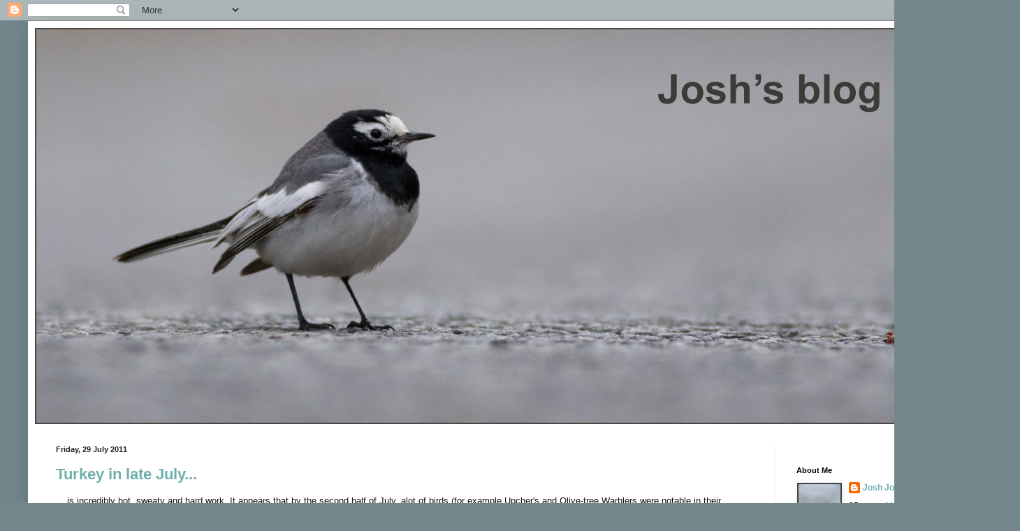

--- FILE ---
content_type: text/html; charset=UTF-8
request_url: https://joshrjones.blogspot.com/2011/07/
body_size: 26456
content:
<!DOCTYPE html>
<html class='v2' dir='ltr' lang='en-GB'>
<head>
<link href='https://www.blogger.com/static/v1/widgets/335934321-css_bundle_v2.css' rel='stylesheet' type='text/css'/>
<meta content='width=1100' name='viewport'/>
<meta content='text/html; charset=UTF-8' http-equiv='Content-Type'/>
<meta content='blogger' name='generator'/>
<link href='https://joshrjones.blogspot.com/favicon.ico' rel='icon' type='image/x-icon'/>
<link href='http://joshrjones.blogspot.com/2011/07/' rel='canonical'/>
<link rel="alternate" type="application/atom+xml" title="Josh&#39;s Blog - Atom" href="https://joshrjones.blogspot.com/feeds/posts/default" />
<link rel="alternate" type="application/rss+xml" title="Josh&#39;s Blog - RSS" href="https://joshrjones.blogspot.com/feeds/posts/default?alt=rss" />
<link rel="service.post" type="application/atom+xml" title="Josh&#39;s Blog - Atom" href="https://www.blogger.com/feeds/485253392382912486/posts/default" />
<!--Can't find substitution for tag [blog.ieCssRetrofitLinks]-->
<meta content='http://joshrjones.blogspot.com/2011/07/' property='og:url'/>
<meta content='Josh&#39;s Blog' property='og:title'/>
<meta content='' property='og:description'/>
<title>Josh's Blog: July 2011</title>
<style id='page-skin-1' type='text/css'><!--
/*
-----------------------------------------------
Blogger Template Style
Name:     Simple
Designer: Blogger
URL:      www.blogger.com
----------------------------------------------- */
/* Content
----------------------------------------------- */
body {
font: normal normal 12px Arial, Tahoma, Helvetica, FreeSans, sans-serif;
color: #131313;
background: #74878c none repeat scroll top left;
padding: 0 40px 40px 40px;
}
html body .region-inner {
min-width: 0;
max-width: 100%;
width: auto;
}
h2 {
font-size: 22px;
}
a:link {
text-decoration:none;
color: #6faeab;
}
a:visited {
text-decoration:none;
color: #616161;
}
a:hover {
text-decoration:underline;
color: #1eebff;
}
.body-fauxcolumn-outer .fauxcolumn-inner {
background: transparent none repeat scroll top left;
_background-image: none;
}
.body-fauxcolumn-outer .cap-top {
position: absolute;
z-index: 1;
height: 400px;
width: 100%;
}
.body-fauxcolumn-outer .cap-top .cap-left {
width: 100%;
background: transparent none repeat-x scroll top left;
_background-image: none;
}
.content-outer {
-moz-box-shadow: 0 0 40px rgba(0, 0, 0, .15);
-webkit-box-shadow: 0 0 5px rgba(0, 0, 0, .15);
-goog-ms-box-shadow: 0 0 10px #333333;
box-shadow: 0 0 40px rgba(0, 0, 0, .15);
margin-bottom: 1px;
}
.content-inner {
padding: 10px 10px;
}
.content-inner {
background-color: #ffffff;
}
/* Header
----------------------------------------------- */
.header-outer {
background: #17ebdf url(//www.blogblog.com/1kt/simple/gradients_light.png) repeat-x scroll 0 -400px;
_background-image: none;
}
.Header h1 {
font: normal normal 60px Arial, Tahoma, Helvetica, FreeSans, sans-serif;
color: #ffffff;
text-shadow: 1px 2px 3px rgba(0, 0, 0, .2);
}
.Header h1 a {
color: #ffffff;
}
.Header .description {
font-size: 140%;
color: #ffffff;
}
.header-inner .Header .titlewrapper {
padding: 22px 30px;
}
.header-inner .Header .descriptionwrapper {
padding: 0 30px;
}
/* Tabs
----------------------------------------------- */
.tabs-inner .section:first-child {
border-top: 0 solid #eeeeee;
}
.tabs-inner .section:first-child ul {
margin-top: -0;
border-top: 0 solid #eeeeee;
border-left: 0 solid #eeeeee;
border-right: 0 solid #eeeeee;
}
.tabs-inner .widget ul {
background: #f9f9f9 url(https://resources.blogblog.com/blogblog/data/1kt/simple/gradients_light.png) repeat-x scroll 0 -800px;
_background-image: none;
border-bottom: 1px solid #eeeeee;
margin-top: 0;
margin-left: -30px;
margin-right: -30px;
}
.tabs-inner .widget li a {
display: inline-block;
padding: .6em 1em;
font: normal normal 14px Arial, Tahoma, Helvetica, FreeSans, sans-serif;
color: #a4a4a4;
border-left: 1px solid #ffffff;
border-right: 1px solid #eeeeee;
}
.tabs-inner .widget li:first-child a {
border-left: none;
}
.tabs-inner .widget li.selected a, .tabs-inner .widget li a:hover {
color: #000000;
background-color: #f2f2f2;
text-decoration: none;
}
/* Columns
----------------------------------------------- */
.main-outer {
border-top: 0 solid #f2f2f2;
}
.fauxcolumn-left-outer .fauxcolumn-inner {
border-right: 1px solid #f2f2f2;
}
.fauxcolumn-right-outer .fauxcolumn-inner {
border-left: 1px solid #f2f2f2;
}
/* Headings
----------------------------------------------- */
div.widget > h2,
div.widget h2.title {
margin: 0 0 1em 0;
font: normal bold 11px Arial, Tahoma, Helvetica, FreeSans, sans-serif;
color: #000000;
}
/* Widgets
----------------------------------------------- */
.widget .zippy {
color: #a4a4a4;
text-shadow: 2px 2px 1px rgba(0, 0, 0, .1);
}
.widget .popular-posts ul {
list-style: none;
}
/* Posts
----------------------------------------------- */
h2.date-header {
font: normal bold 11px Arial, Tahoma, Helvetica, FreeSans, sans-serif;
}
.date-header span {
background-color: transparent;
color: #222222;
padding: inherit;
letter-spacing: inherit;
margin: inherit;
}
.main-inner {
padding-top: 30px;
padding-bottom: 30px;
}
.main-inner .column-center-inner {
padding: 0 15px;
}
.main-inner .column-center-inner .section {
margin: 0 15px;
}
.post {
margin: 0 0 25px 0;
}
h3.post-title, .comments h4 {
font: normal bold 22px Arial, Tahoma, Helvetica, FreeSans, sans-serif;
margin: .75em 0 0;
}
.post-body {
font-size: 110%;
line-height: 1.4;
position: relative;
}
.post-body img, .post-body .tr-caption-container, .Profile img, .Image img,
.BlogList .item-thumbnail img {
padding: 2px;
background: #3d4444;
border: 1px solid #f8f8f8;
-moz-box-shadow: 1px 1px 5px rgba(0, 0, 0, .1);
-webkit-box-shadow: 1px 1px 5px rgba(0, 0, 0, .1);
box-shadow: 1px 1px 5px rgba(0, 0, 0, .1);
}
.post-body img, .post-body .tr-caption-container {
padding: 5px;
}
.post-body .tr-caption-container {
color: #131313;
}
.post-body .tr-caption-container img {
padding: 0;
background: transparent;
border: none;
-moz-box-shadow: 0 0 0 rgba(0, 0, 0, .1);
-webkit-box-shadow: 0 0 0 rgba(0, 0, 0, .1);
box-shadow: 0 0 0 rgba(0, 0, 0, .1);
}
.post-header {
margin: 0 0 1.5em;
line-height: 1.6;
font-size: 90%;
}
.post-footer {
margin: 20px -2px 0;
padding: 5px 10px;
color: #2a2a2a;
background-color: #ffffff;
border-bottom: 1px solid #f2f2f2;
line-height: 1.6;
font-size: 90%;
}
#comments .comment-author {
padding-top: 1.5em;
border-top: 1px solid #f2f2f2;
background-position: 0 1.5em;
}
#comments .comment-author:first-child {
padding-top: 0;
border-top: none;
}
.avatar-image-container {
margin: .2em 0 0;
}
#comments .avatar-image-container img {
border: 1px solid #f8f8f8;
}
/* Comments
----------------------------------------------- */
.comments .comments-content .icon.blog-author {
background-repeat: no-repeat;
background-image: url([data-uri]);
}
.comments .comments-content .loadmore a {
border-top: 1px solid #a4a4a4;
border-bottom: 1px solid #a4a4a4;
}
.comments .comment-thread.inline-thread {
background-color: #ffffff;
}
.comments .continue {
border-top: 2px solid #a4a4a4;
}
/* Accents
---------------------------------------------- */
.section-columns td.columns-cell {
border-left: 1px solid #f2f2f2;
}
.blog-pager {
background: transparent none no-repeat scroll top center;
}
.blog-pager-older-link, .home-link,
.blog-pager-newer-link {
background-color: #ffffff;
padding: 5px;
}
.footer-outer {
border-top: 0 dashed #bbbbbb;
}
/* Mobile
----------------------------------------------- */
body.mobile  {
background-size: auto;
}
.mobile .body-fauxcolumn-outer {
background: transparent none repeat scroll top left;
}
.mobile .body-fauxcolumn-outer .cap-top {
background-size: 100% auto;
}
.mobile .content-outer {
-webkit-box-shadow: 0 0 3px rgba(0, 0, 0, .15);
box-shadow: 0 0 3px rgba(0, 0, 0, .15);
}
.mobile .tabs-inner .widget ul {
margin-left: 0;
margin-right: 0;
}
.mobile .post {
margin: 0;
}
.mobile .main-inner .column-center-inner .section {
margin: 0;
}
.mobile .date-header span {
padding: 0.1em 10px;
margin: 0 -10px;
}
.mobile h3.post-title {
margin: 0;
}
.mobile .blog-pager {
background: transparent none no-repeat scroll top center;
}
.mobile .footer-outer {
border-top: none;
}
.mobile .main-inner, .mobile .footer-inner {
background-color: #ffffff;
}
.mobile-index-contents {
color: #131313;
}
.mobile-link-button {
background-color: #6faeab;
}
.mobile-link-button a:link, .mobile-link-button a:visited {
color: #ffffff;
}
.mobile .tabs-inner .section:first-child {
border-top: none;
}
.mobile .tabs-inner .PageList .widget-content {
background-color: #f2f2f2;
color: #000000;
border-top: 1px solid #eeeeee;
border-bottom: 1px solid #eeeeee;
}
.mobile .tabs-inner .PageList .widget-content .pagelist-arrow {
border-left: 1px solid #eeeeee;
}

--></style>
<style id='template-skin-1' type='text/css'><!--
body {
min-width: 1380px;
}
.content-outer, .content-fauxcolumn-outer, .region-inner {
min-width: 1380px;
max-width: 1380px;
_width: 1380px;
}
.main-inner .columns {
padding-left: 0;
padding-right: 300px;
}
.main-inner .fauxcolumn-center-outer {
left: 0;
right: 300px;
/* IE6 does not respect left and right together */
_width: expression(this.parentNode.offsetWidth -
parseInt("0") -
parseInt("300px") + 'px');
}
.main-inner .fauxcolumn-left-outer {
width: 0;
}
.main-inner .fauxcolumn-right-outer {
width: 300px;
}
.main-inner .column-left-outer {
width: 0;
right: 100%;
margin-left: -0;
}
.main-inner .column-right-outer {
width: 300px;
margin-right: -300px;
}
#layout {
min-width: 0;
}
#layout .content-outer {
min-width: 0;
width: 800px;
}
#layout .region-inner {
min-width: 0;
width: auto;
}
body#layout div.add_widget {
padding: 8px;
}
body#layout div.add_widget a {
margin-left: 32px;
}
--></style>
<link href='https://www.blogger.com/dyn-css/authorization.css?targetBlogID=485253392382912486&amp;zx=1df9a315-c75a-4a36-b34e-e72168b3cf1e' media='none' onload='if(media!=&#39;all&#39;)media=&#39;all&#39;' rel='stylesheet'/><noscript><link href='https://www.blogger.com/dyn-css/authorization.css?targetBlogID=485253392382912486&amp;zx=1df9a315-c75a-4a36-b34e-e72168b3cf1e' rel='stylesheet'/></noscript>
<meta name='google-adsense-platform-account' content='ca-host-pub-1556223355139109'/>
<meta name='google-adsense-platform-domain' content='blogspot.com'/>

</head>
<body class='loading variant-bold'>
<div class='navbar section' id='navbar' name='Navbar'><div class='widget Navbar' data-version='1' id='Navbar1'><script type="text/javascript">
    function setAttributeOnload(object, attribute, val) {
      if(window.addEventListener) {
        window.addEventListener('load',
          function(){ object[attribute] = val; }, false);
      } else {
        window.attachEvent('onload', function(){ object[attribute] = val; });
      }
    }
  </script>
<div id="navbar-iframe-container"></div>
<script type="text/javascript" src="https://apis.google.com/js/platform.js"></script>
<script type="text/javascript">
      gapi.load("gapi.iframes:gapi.iframes.style.bubble", function() {
        if (gapi.iframes && gapi.iframes.getContext) {
          gapi.iframes.getContext().openChild({
              url: 'https://www.blogger.com/navbar/485253392382912486?origin\x3dhttps://joshrjones.blogspot.com',
              where: document.getElementById("navbar-iframe-container"),
              id: "navbar-iframe"
          });
        }
      });
    </script><script type="text/javascript">
(function() {
var script = document.createElement('script');
script.type = 'text/javascript';
script.src = '//pagead2.googlesyndication.com/pagead/js/google_top_exp.js';
var head = document.getElementsByTagName('head')[0];
if (head) {
head.appendChild(script);
}})();
</script>
</div></div>
<div class='body-fauxcolumns'>
<div class='fauxcolumn-outer body-fauxcolumn-outer'>
<div class='cap-top'>
<div class='cap-left'></div>
<div class='cap-right'></div>
</div>
<div class='fauxborder-left'>
<div class='fauxborder-right'></div>
<div class='fauxcolumn-inner'>
</div>
</div>
<div class='cap-bottom'>
<div class='cap-left'></div>
<div class='cap-right'></div>
</div>
</div>
</div>
<div class='content'>
<div class='content-fauxcolumns'>
<div class='fauxcolumn-outer content-fauxcolumn-outer'>
<div class='cap-top'>
<div class='cap-left'></div>
<div class='cap-right'></div>
</div>
<div class='fauxborder-left'>
<div class='fauxborder-right'></div>
<div class='fauxcolumn-inner'>
</div>
</div>
<div class='cap-bottom'>
<div class='cap-left'></div>
<div class='cap-right'></div>
</div>
</div>
</div>
<div class='content-outer'>
<div class='content-cap-top cap-top'>
<div class='cap-left'></div>
<div class='cap-right'></div>
</div>
<div class='fauxborder-left content-fauxborder-left'>
<div class='fauxborder-right content-fauxborder-right'></div>
<div class='content-inner'>
<header>
<div class='header-outer'>
<div class='header-cap-top cap-top'>
<div class='cap-left'></div>
<div class='cap-right'></div>
</div>
<div class='fauxborder-left header-fauxborder-left'>
<div class='fauxborder-right header-fauxborder-right'></div>
<div class='region-inner header-inner'>
<div class='header section' id='header' name='Header'><div class='widget Header' data-version='1' id='Header1'>
<div id='header-inner'>
<a href='https://joshrjones.blogspot.com/' style='display: block'>
<img alt='Josh&#39;s Blog' height='567px; ' id='Header1_headerimg' src='https://blogger.googleusercontent.com/img/b/R29vZ2xl/AVvXsEgU5yrcNc74tbxR54fFJozdpfSkwT5cVrjwU4-dy3YBfuW-sH2-PewPu4kWYZFLBFElLO7qdt7htJxiQWgrTzc4cFCWFFG-uOJ7OSMGOxqFCg4sLOe7x4XPK-7hnwFjQi13xTZo6niHSKYz/s1600/IMG_1111_jj.jpg' style='display: block' width='1360px; '/>
</a>
</div>
</div></div>
</div>
</div>
<div class='header-cap-bottom cap-bottom'>
<div class='cap-left'></div>
<div class='cap-right'></div>
</div>
</div>
</header>
<div class='tabs-outer'>
<div class='tabs-cap-top cap-top'>
<div class='cap-left'></div>
<div class='cap-right'></div>
</div>
<div class='fauxborder-left tabs-fauxborder-left'>
<div class='fauxborder-right tabs-fauxborder-right'></div>
<div class='region-inner tabs-inner'>
<div class='tabs no-items section' id='crosscol' name='Cross-column'></div>
<div class='tabs no-items section' id='crosscol-overflow' name='Cross-Column 2'></div>
</div>
</div>
<div class='tabs-cap-bottom cap-bottom'>
<div class='cap-left'></div>
<div class='cap-right'></div>
</div>
</div>
<div class='main-outer'>
<div class='main-cap-top cap-top'>
<div class='cap-left'></div>
<div class='cap-right'></div>
</div>
<div class='fauxborder-left main-fauxborder-left'>
<div class='fauxborder-right main-fauxborder-right'></div>
<div class='region-inner main-inner'>
<div class='columns fauxcolumns'>
<div class='fauxcolumn-outer fauxcolumn-center-outer'>
<div class='cap-top'>
<div class='cap-left'></div>
<div class='cap-right'></div>
</div>
<div class='fauxborder-left'>
<div class='fauxborder-right'></div>
<div class='fauxcolumn-inner'>
</div>
</div>
<div class='cap-bottom'>
<div class='cap-left'></div>
<div class='cap-right'></div>
</div>
</div>
<div class='fauxcolumn-outer fauxcolumn-left-outer'>
<div class='cap-top'>
<div class='cap-left'></div>
<div class='cap-right'></div>
</div>
<div class='fauxborder-left'>
<div class='fauxborder-right'></div>
<div class='fauxcolumn-inner'>
</div>
</div>
<div class='cap-bottom'>
<div class='cap-left'></div>
<div class='cap-right'></div>
</div>
</div>
<div class='fauxcolumn-outer fauxcolumn-right-outer'>
<div class='cap-top'>
<div class='cap-left'></div>
<div class='cap-right'></div>
</div>
<div class='fauxborder-left'>
<div class='fauxborder-right'></div>
<div class='fauxcolumn-inner'>
</div>
</div>
<div class='cap-bottom'>
<div class='cap-left'></div>
<div class='cap-right'></div>
</div>
</div>
<!-- corrects IE6 width calculation -->
<div class='columns-inner'>
<div class='column-center-outer'>
<div class='column-center-inner'>
<div class='main section' id='main' name='Main'><div class='widget Blog' data-version='1' id='Blog1'>
<div class='blog-posts hfeed'>

          <div class="date-outer">
        
<h2 class='date-header'><span>Friday, 29 July 2011</span></h2>

          <div class="date-posts">
        
<div class='post-outer'>
<div class='post hentry uncustomized-post-template' itemprop='blogPost' itemscope='itemscope' itemtype='http://schema.org/BlogPosting'>
<meta content='https://blogger.googleusercontent.com/img/b/R29vZ2xl/AVvXsEhRCkpB6MJJ0FJ5HbJWvWR-Mi2S0h9Fqgri9SDbvGh-JQsVxGRt44aKwrQJlH41EmG92YkoqbqJdSC5_9f-Yc8PyteLJF45fReKxqSW8jg-K2QAq1zEX0rj_gl2VRK4fGeOjs2b-8iVsFRb/s400/BFO1.jpg' itemprop='image_url'/>
<meta content='485253392382912486' itemprop='blogId'/>
<meta content='7216453241004167212' itemprop='postId'/>
<a name='7216453241004167212'></a>
<h3 class='post-title entry-title' itemprop='name'>
<a href='https://joshrjones.blogspot.com/2011/07/turkey-in-late-july.html'>Turkey in  late July...</a>
</h3>
<div class='post-header'>
<div class='post-header-line-1'></div>
</div>
<div class='post-body entry-content' id='post-body-7216453241004167212' itemprop='description articleBody'>
... is incredibly hot, sweaty and hard work. It appears that by the second half of July, alot of birds (for example Upcher's and Olive-tree Warblers were notable in their absence) have already cleared out. However, I had twenty new WP birds; the highlight a magnificent family of <span style="font-weight: bold;">Brown Fish Owls </span>watched at point-blank range for an hour or so. A few photographs below:<br /><br /><a href="https://blogger.googleusercontent.com/img/b/R29vZ2xl/AVvXsEhRCkpB6MJJ0FJ5HbJWvWR-Mi2S0h9Fqgri9SDbvGh-JQsVxGRt44aKwrQJlH41EmG92YkoqbqJdSC5_9f-Yc8PyteLJF45fReKxqSW8jg-K2QAq1zEX0rj_gl2VRK4fGeOjs2b-8iVsFRb/s1600/BFO1.jpg"><img alt="" border="0" id="BLOGGER_PHOTO_ID_5634806295131724994" src="https://blogger.googleusercontent.com/img/b/R29vZ2xl/AVvXsEhRCkpB6MJJ0FJ5HbJWvWR-Mi2S0h9Fqgri9SDbvGh-JQsVxGRt44aKwrQJlH41EmG92YkoqbqJdSC5_9f-Yc8PyteLJF45fReKxqSW8jg-K2QAq1zEX0rj_gl2VRK4fGeOjs2b-8iVsFRb/s400/BFO1.jpg" style="cursor: pointer; width: 400px; height: 333px;" /></a><br /><a href="https://blogger.googleusercontent.com/img/b/R29vZ2xl/AVvXsEhkB27ML8xejZPOHqh0DnPUZI5jIaTFVzk57klGJXpZsOJsYCBK4X4VJj9YRim9AJQXTLHJEAp9HrfNnOWZEnx78dhtV3uQaLRzCUcvxrdxgIM8X_fThKFpaAE-0jCENcNIkbSYb596gqN5/s1600/BFO2.jpg"><img alt="" border="0" id="BLOGGER_PHOTO_ID_5634806299501566146" src="https://blogger.googleusercontent.com/img/b/R29vZ2xl/AVvXsEhkB27ML8xejZPOHqh0DnPUZI5jIaTFVzk57klGJXpZsOJsYCBK4X4VJj9YRim9AJQXTLHJEAp9HrfNnOWZEnx78dhtV3uQaLRzCUcvxrdxgIM8X_fThKFpaAE-0jCENcNIkbSYb596gqN5/s400/BFO2.jpg" style="cursor: pointer; width: 400px; height: 333px;" /></a><br /><a href="https://blogger.googleusercontent.com/img/b/R29vZ2xl/AVvXsEieevUIy6Q-0oagpa92A6Gcsr4sCABevxKp7i5AuLrHDnRe53ZlgMofambMQ4gHssAHNRvnVJnAYUK-_vn77mLBWJcdgpItvj9dXcLWtCEjN_rnpGaWTdrbw7DZ_I6Am2GuuJ8EHDgilzNm/s1600/PSO1.jpg"><img alt="" border="0" id="BLOGGER_PHOTO_ID_5634806307812752674" src="https://blogger.googleusercontent.com/img/b/R29vZ2xl/AVvXsEieevUIy6Q-0oagpa92A6Gcsr4sCABevxKp7i5AuLrHDnRe53ZlgMofambMQ4gHssAHNRvnVJnAYUK-_vn77mLBWJcdgpItvj9dXcLWtCEjN_rnpGaWTdrbw7DZ_I6Am2GuuJ8EHDgilzNm/s400/PSO1.jpg" style="cursor: pointer; width: 333px; height: 400px;" /></a><br /><a href="https://blogger.googleusercontent.com/img/b/R29vZ2xl/AVvXsEj5c8DgeCHe44u1nDDrfZLH0lfoB23zKYDa_jL7K-A9FarJGbOQkwLr0jCCjHiwswp_FN_K_SOyHcmZOXHzlGDbuaSEsMVJP2KQao-vW2VDRsRpcg_VFFyGqZ7eZULxKGl2OaTFEFMAgrfp/s1600/IB1.jpg"><img alt="" border="0" id="BLOGGER_PHOTO_ID_5634806304333814770" src="https://blogger.googleusercontent.com/img/b/R29vZ2xl/AVvXsEj5c8DgeCHe44u1nDDrfZLH0lfoB23zKYDa_jL7K-A9FarJGbOQkwLr0jCCjHiwswp_FN_K_SOyHcmZOXHzlGDbuaSEsMVJP2KQao-vW2VDRsRpcg_VFFyGqZ7eZULxKGl2OaTFEFMAgrfp/s400/IB1.jpg" style="cursor: pointer; width: 333px; height: 400px;" /></a><br /><a href="https://blogger.googleusercontent.com/img/b/R29vZ2xl/AVvXsEjUa8m8Eaw4MTqxmRKaVyf8mvIz7EKdDQqqNguH4_-Kepfu_f9i_fYWgq9_lNM-6UKtr3hgtDUjpKGH2lCrq580MUg5LMxVL_GY2Om6spp_u1tVmuGi7pgTUXVKeWycshVdguWRT8dsGlaE/s1600/AG1.jpg"><img alt="" border="0" id="BLOGGER_PHOTO_ID_5634806289908777026" src="https://blogger.googleusercontent.com/img/b/R29vZ2xl/AVvXsEjUa8m8Eaw4MTqxmRKaVyf8mvIz7EKdDQqqNguH4_-Kepfu_f9i_fYWgq9_lNM-6UKtr3hgtDUjpKGH2lCrq580MUg5LMxVL_GY2Om6spp_u1tVmuGi7pgTUXVKeWycshVdguWRT8dsGlaE/s400/AG1.jpg" style="cursor: pointer; width: 400px; height: 267px;" /></a><br /><br /><span style="font-style: italic;">Adult Brown Fish Owl (pics 1 &amp; 2), juvenile Pallid Scops Owl, juvenile Iraq Babbler and a gaggle of Armenian Gulls.</span>
<div style='clear: both;'></div>
</div>
<div class='post-footer'>
<div class='post-footer-line post-footer-line-1'>
<span class='post-author vcard'>
Posted by
<span class='fn' itemprop='author' itemscope='itemscope' itemtype='http://schema.org/Person'>
<meta content='https://www.blogger.com/profile/16117895699800185488' itemprop='url'/>
<a class='g-profile' href='https://www.blogger.com/profile/16117895699800185488' rel='author' title='author profile'>
<span itemprop='name'>Josh Jones</span>
</a>
</span>
</span>
<span class='post-timestamp'>
at
<meta content='http://joshrjones.blogspot.com/2011/07/turkey-in-late-july.html' itemprop='url'/>
<a class='timestamp-link' href='https://joshrjones.blogspot.com/2011/07/turkey-in-late-july.html' rel='bookmark' title='permanent link'><abbr class='published' itemprop='datePublished' title='2011-07-29T17:01:00+01:00'>17:01</abbr></a>
</span>
<span class='post-comment-link'>
<a class='comment-link' href='https://joshrjones.blogspot.com/2011/07/turkey-in-late-july.html#comment-form' onclick=''>
No comments:
  </a>
</span>
<span class='post-icons'>
<span class='item-control blog-admin pid-587770852'>
<a href='https://www.blogger.com/post-edit.g?blogID=485253392382912486&postID=7216453241004167212&from=pencil' title='Edit Post'>
<img alt='' class='icon-action' height='18' src='https://resources.blogblog.com/img/icon18_edit_allbkg.gif' width='18'/>
</a>
</span>
</span>
<div class='post-share-buttons goog-inline-block'>
</div>
</div>
<div class='post-footer-line post-footer-line-2'>
<span class='post-labels'>
</span>
</div>
<div class='post-footer-line post-footer-line-3'>
<span class='post-location'>
</span>
</div>
</div>
</div>
</div>

          </div></div>
        

          <div class="date-outer">
        
<h2 class='date-header'><span>Friday, 22 July 2011</span></h2>

          <div class="date-posts">
        
<div class='post-outer'>
<div class='post hentry uncustomized-post-template' itemprop='blogPost' itemscope='itemscope' itemtype='http://schema.org/BlogPosting'>
<meta content='https://blogger.googleusercontent.com/img/b/R29vZ2xl/AVvXsEgr7VYzAoNR80PLqtKoaPAX88VqVxuC9-YH711Im_jIXNOKq9y4yXmt000QWWn_kjRurF_17zXOMwoPT84-Uw8DcTwVK_5I1TXpKRtr_m1-v4gulI8uQuQZloITTR3qjItLcxWYlOxAsW3X/s400/Casp_22_7_11_1.jpg' itemprop='image_url'/>
<meta content='485253392382912486' itemprop='blogId'/>
<meta content='6835603439864401318' itemprop='postId'/>
<a name='6835603439864401318'></a>
<h3 class='post-title entry-title' itemprop='name'>
<a href='https://joshrjones.blogspot.com/2011/07/caspian-gull-22nd-july.html'>Caspian Gull, 22nd July</a>
</h3>
<div class='post-header'>
<div class='post-header-line-1'></div>
</div>
<div class='post-body entry-content' id='post-body-6835603439864401318' itemprop='description articleBody'>
Had my first <span style="font-weight: bold;">Caspian Gull </span>of the summer today; a lovely (near-)adult that appeared for a few minutes on the 'ridge' at Dogsthorpe Tip before all gulls were flushed and it was lost to view once more... hence the rubbish photos below:<br /><br /><a href="https://blogger.googleusercontent.com/img/b/R29vZ2xl/AVvXsEgr7VYzAoNR80PLqtKoaPAX88VqVxuC9-YH711Im_jIXNOKq9y4yXmt000QWWn_kjRurF_17zXOMwoPT84-Uw8DcTwVK_5I1TXpKRtr_m1-v4gulI8uQuQZloITTR3qjItLcxWYlOxAsW3X/s1600/Casp_22_7_11_1.jpg"><img alt="" border="0" id="BLOGGER_PHOTO_ID_5632280137250472722" src="https://blogger.googleusercontent.com/img/b/R29vZ2xl/AVvXsEgr7VYzAoNR80PLqtKoaPAX88VqVxuC9-YH711Im_jIXNOKq9y4yXmt000QWWn_kjRurF_17zXOMwoPT84-Uw8DcTwVK_5I1TXpKRtr_m1-v4gulI8uQuQZloITTR3qjItLcxWYlOxAsW3X/s400/Casp_22_7_11_1.jpg" style="cursor: pointer; width: 400px; height: 267px;" /></a><br /><a href="https://blogger.googleusercontent.com/img/b/R29vZ2xl/AVvXsEiCGqY_Seo2H7nH4k7Uojarqzgqlt6Qjd3kRad6DDG1BWx-9XmsWh9XnZBvuenWZRAOcjDkWJC2ZNZ4x6YffNVjyl7tFRbB2DUppxJhgai6hKgT3vM_yKwjqcPC3ViFmR_0sRAbO4pW-Fi6/s1600/Casp_22_7_11_2.jpg"><img alt="" border="0" id="BLOGGER_PHOTO_ID_5632280140467722082" src="https://blogger.googleusercontent.com/img/b/R29vZ2xl/AVvXsEiCGqY_Seo2H7nH4k7Uojarqzgqlt6Qjd3kRad6DDG1BWx-9XmsWh9XnZBvuenWZRAOcjDkWJC2ZNZ4x6YffNVjyl7tFRbB2DUppxJhgai6hKgT3vM_yKwjqcPC3ViFmR_0sRAbO4pW-Fi6/s400/Casp_22_7_11_2.jpg" style="cursor: pointer; width: 400px; height: 267px;" /></a><br /><br />Also at 'The Dog' were six <span style="font-weight: bold;">Yellow-legged Gulls </span>(adult, 2 third-summers, 3 juveniles) though birds very difficult to view today and I suspect there were plenty more than this. There were also 5 michs in about 500 gulls at Tanholt, including the second-summer below:<br /><br /><a href="https://blogger.googleusercontent.com/img/b/R29vZ2xl/AVvXsEiBXjZVbRfiA5vWIYO0qPLOv7CF7tcW5FK_gdeYOQP1wpAe49YP_sFS5nahVpeVLOmdTrNCMbNaaXzlLpYnQDlNlfUYWbW1sRykKki6ohstB5rIoKGcfGaqxwM0ccQuid84BlLWFndy6eT9/s1600/YLG_22_7_11.jpg"><img alt="" border="0" id="BLOGGER_PHOTO_ID_5632280141780636754" src="https://blogger.googleusercontent.com/img/b/R29vZ2xl/AVvXsEiBXjZVbRfiA5vWIYO0qPLOv7CF7tcW5FK_gdeYOQP1wpAe49YP_sFS5nahVpeVLOmdTrNCMbNaaXzlLpYnQDlNlfUYWbW1sRykKki6ohstB5rIoKGcfGaqxwM0ccQuid84BlLWFndy6eT9/s400/YLG_22_7_11.jpg" style="cursor: pointer; width: 400px; height: 267px;" /></a>
<div style='clear: both;'></div>
</div>
<div class='post-footer'>
<div class='post-footer-line post-footer-line-1'>
<span class='post-author vcard'>
Posted by
<span class='fn' itemprop='author' itemscope='itemscope' itemtype='http://schema.org/Person'>
<meta content='https://www.blogger.com/profile/16117895699800185488' itemprop='url'/>
<a class='g-profile' href='https://www.blogger.com/profile/16117895699800185488' rel='author' title='author profile'>
<span itemprop='name'>Josh Jones</span>
</a>
</span>
</span>
<span class='post-timestamp'>
at
<meta content='http://joshrjones.blogspot.com/2011/07/caspian-gull-22nd-july.html' itemprop='url'/>
<a class='timestamp-link' href='https://joshrjones.blogspot.com/2011/07/caspian-gull-22nd-july.html' rel='bookmark' title='permanent link'><abbr class='published' itemprop='datePublished' title='2011-07-22T21:40:00+01:00'>21:40</abbr></a>
</span>
<span class='post-comment-link'>
<a class='comment-link' href='https://joshrjones.blogspot.com/2011/07/caspian-gull-22nd-july.html#comment-form' onclick=''>
No comments:
  </a>
</span>
<span class='post-icons'>
<span class='item-control blog-admin pid-587770852'>
<a href='https://www.blogger.com/post-edit.g?blogID=485253392382912486&postID=6835603439864401318&from=pencil' title='Edit Post'>
<img alt='' class='icon-action' height='18' src='https://resources.blogblog.com/img/icon18_edit_allbkg.gif' width='18'/>
</a>
</span>
</span>
<div class='post-share-buttons goog-inline-block'>
</div>
</div>
<div class='post-footer-line post-footer-line-2'>
<span class='post-labels'>
</span>
</div>
<div class='post-footer-line post-footer-line-3'>
<span class='post-location'>
</span>
</div>
</div>
</div>
</div>

          </div></div>
        

          <div class="date-outer">
        
<h2 class='date-header'><span>Thursday, 14 July 2011</span></h2>

          <div class="date-posts">
        
<div class='post-outer'>
<div class='post hentry uncustomized-post-template' itemprop='blogPost' itemscope='itemscope' itemtype='http://schema.org/BlogPosting'>
<meta content='https://blogger.googleusercontent.com/img/b/R29vZ2xl/AVvXsEjO_XZ1w65lxRPncw26mO7Ia7r7HvA1eJjWW7vvojlTRJQGsHaD5rUe4YP_lHGppO-5IphB-FsXAy0-uK77WeGgaW5f3UtExrbU0uWIinulos3_omY3NsiCAyR0DrtcXiUPjykK1pLaJge3/s400/YLG_14_7_11_2.jpg' itemprop='image_url'/>
<meta content='485253392382912486' itemprop='blogId'/>
<meta content='5226198582288415474' itemprop='postId'/>
<a name='5226198582288415474'></a>
<h3 class='post-title entry-title' itemprop='name'>
<a href='https://joshrjones.blogspot.com/2011/07/juvenile-yellow-legged-gulls.html'>Juvenile Yellow-legged Gulls</a>
</h3>
<div class='post-header'>
<div class='post-header-line-1'></div>
</div>
<div class='post-body entry-content' id='post-body-5226198582288415474' itemprop='description articleBody'>
I had five juvenile Yellow-legged Gulls in the Peterborough area today  (four at Dogsthorpe, one at Tanholt), making it the most common  age-class of the day. I guess more and more will appear as the month  wears on. The only other michs seen today were the Caspian-like 1st-summer (from last week) again at Dogsthorpe, and an adult at Tanholt.<br />A couple of juveniles are illustrated in the images below:<br /><br /><a href="https://blogger.googleusercontent.com/img/b/R29vZ2xl/AVvXsEjO_XZ1w65lxRPncw26mO7Ia7r7HvA1eJjWW7vvojlTRJQGsHaD5rUe4YP_lHGppO-5IphB-FsXAy0-uK77WeGgaW5f3UtExrbU0uWIinulos3_omY3NsiCAyR0DrtcXiUPjykK1pLaJge3/s1600/YLG_14_7_11_2.jpg" onblur="try {parent.deselectBloggerImageGracefully();} catch(e) {}"><img alt="" border="0" id="BLOGGER_PHOTO_ID_5629315961688294594" src="https://blogger.googleusercontent.com/img/b/R29vZ2xl/AVvXsEjO_XZ1w65lxRPncw26mO7Ia7r7HvA1eJjWW7vvojlTRJQGsHaD5rUe4YP_lHGppO-5IphB-FsXAy0-uK77WeGgaW5f3UtExrbU0uWIinulos3_omY3NsiCAyR0DrtcXiUPjykK1pLaJge3/s400/YLG_14_7_11_2.jpg" style="cursor: pointer; width: 400px; height: 267px;" /></a><br /><a href="https://blogger.googleusercontent.com/img/b/R29vZ2xl/AVvXsEgKOj0i6vND0xTnUV5lxZHodkDB9uocysmtkYQizPYm8mw6wKNkKGeRARsHhTEvPOpeESAw_mO_vD_yAdTgvPy4wnjuv7mrZ1umwXNmGqjkeXxqqa7hHBNiHpviMk_ZYbw8PJ9vHIIFr-pI/s1600/YLG_14_7_11_3.jpg" onblur="try {parent.deselectBloggerImageGracefully();} catch(e) {}"><img alt="" border="0" id="BLOGGER_PHOTO_ID_5629315959480437714" src="https://blogger.googleusercontent.com/img/b/R29vZ2xl/AVvXsEgKOj0i6vND0xTnUV5lxZHodkDB9uocysmtkYQizPYm8mw6wKNkKGeRARsHhTEvPOpeESAw_mO_vD_yAdTgvPy4wnjuv7mrZ1umwXNmGqjkeXxqqa7hHBNiHpviMk_ZYbw8PJ9vHIIFr-pI/s400/YLG_14_7_11_3.jpg" style="cursor: pointer; width: 400px; height: 267px;" /></a><br /><a href="https://blogger.googleusercontent.com/img/b/R29vZ2xl/AVvXsEgoOsC5jckzGTKI8CwvfzOT1iGT1x8X1kh2rEbbBdr3Cd7BhWcU_m1U1aeBLlzgOlpnLFoLyB7xhAoqsj-29fXsusoRsbj0iBSl_dfr6LGbOsIFgfkVA57VQeCWHWwfWu8I9JTiQuxwdCUp/s1600/YLG_14_7_11_1.jpg" onblur="try {parent.deselectBloggerImageGracefully();} catch(e) {}"><img alt="" border="0" id="BLOGGER_PHOTO_ID_5629315955406351010" src="https://blogger.googleusercontent.com/img/b/R29vZ2xl/AVvXsEgoOsC5jckzGTKI8CwvfzOT1iGT1x8X1kh2rEbbBdr3Cd7BhWcU_m1U1aeBLlzgOlpnLFoLyB7xhAoqsj-29fXsusoRsbj0iBSl_dfr6LGbOsIFgfkVA57VQeCWHWwfWu8I9JTiQuxwdCUp/s400/YLG_14_7_11_1.jpg" style="cursor: pointer; width: 400px; height: 200px;" /></a>
<div style='clear: both;'></div>
</div>
<div class='post-footer'>
<div class='post-footer-line post-footer-line-1'>
<span class='post-author vcard'>
Posted by
<span class='fn' itemprop='author' itemscope='itemscope' itemtype='http://schema.org/Person'>
<meta content='https://www.blogger.com/profile/16117895699800185488' itemprop='url'/>
<a class='g-profile' href='https://www.blogger.com/profile/16117895699800185488' rel='author' title='author profile'>
<span itemprop='name'>Josh Jones</span>
</a>
</span>
</span>
<span class='post-timestamp'>
at
<meta content='http://joshrjones.blogspot.com/2011/07/juvenile-yellow-legged-gulls.html' itemprop='url'/>
<a class='timestamp-link' href='https://joshrjones.blogspot.com/2011/07/juvenile-yellow-legged-gulls.html' rel='bookmark' title='permanent link'><abbr class='published' itemprop='datePublished' title='2011-07-14T21:59:00+01:00'>21:59</abbr></a>
</span>
<span class='post-comment-link'>
<a class='comment-link' href='https://joshrjones.blogspot.com/2011/07/juvenile-yellow-legged-gulls.html#comment-form' onclick=''>
No comments:
  </a>
</span>
<span class='post-icons'>
<span class='item-control blog-admin pid-587770852'>
<a href='https://www.blogger.com/post-edit.g?blogID=485253392382912486&postID=5226198582288415474&from=pencil' title='Edit Post'>
<img alt='' class='icon-action' height='18' src='https://resources.blogblog.com/img/icon18_edit_allbkg.gif' width='18'/>
</a>
</span>
</span>
<div class='post-share-buttons goog-inline-block'>
</div>
</div>
<div class='post-footer-line post-footer-line-2'>
<span class='post-labels'>
</span>
</div>
<div class='post-footer-line post-footer-line-3'>
<span class='post-location'>
</span>
</div>
</div>
</div>
</div>

          </div></div>
        

          <div class="date-outer">
        
<h2 class='date-header'><span>Tuesday, 12 July 2011</span></h2>

          <div class="date-posts">
        
<div class='post-outer'>
<div class='post hentry uncustomized-post-template' itemprop='blogPost' itemscope='itemscope' itemtype='http://schema.org/BlogPosting'>
<meta content='https://blogger.googleusercontent.com/img/b/R29vZ2xl/AVvXsEiUV_Y77zt3grc3UE3hEIXDym3hKNDV4ZKLPOrdU0c2VnjjitKvlX3s4e-jPjZ_MiH_5KillhcIbabdgn8aIAYVmnNM3s3fdEOS9WTC_9vFSlLoUMtPJH-DaAc9HtRoF6L1JbtO3B0cYvss/s400/YLG_12_7_11_1.jpg' itemprop='image_url'/>
<meta content='485253392382912486' itemprop='blogId'/>
<meta content='763400600871676588' itemprop='postId'/>
<a name='763400600871676588'></a>
<h3 class='post-title entry-title' itemprop='name'>
<a href='https://joshrjones.blogspot.com/2011/07/back-on-tip-12th-july.html'>Back on the tip, 12th July</a>
</h3>
<div class='post-header'>
<div class='post-header-line-1'></div>
</div>
<div class='post-body entry-content' id='post-body-763400600871676588' itemprop='description articleBody'>
I had an hour spare this afternoon, so headed to my favourite of all birding locations - Dogsthorpe Tip. A fair selection of gulls were present; probably c.500 or so on the tip, but only about half of that on view. Amongst the 'large' were four <span style="font-weight: bold;">Yellow-legged Gulls</span> (2 adults, 2 juveniles). Adult:<br /><a href="https://blogger.googleusercontent.com/img/b/R29vZ2xl/AVvXsEiUV_Y77zt3grc3UE3hEIXDym3hKNDV4ZKLPOrdU0c2VnjjitKvlX3s4e-jPjZ_MiH_5KillhcIbabdgn8aIAYVmnNM3s3fdEOS9WTC_9vFSlLoUMtPJH-DaAc9HtRoF6L1JbtO3B0cYvss/s1600/YLG_12_7_11_1.jpg"><img alt="" border="0" id="BLOGGER_PHOTO_ID_5628583127539868402" src="https://blogger.googleusercontent.com/img/b/R29vZ2xl/AVvXsEiUV_Y77zt3grc3UE3hEIXDym3hKNDV4ZKLPOrdU0c2VnjjitKvlX3s4e-jPjZ_MiH_5KillhcIbabdgn8aIAYVmnNM3s3fdEOS9WTC_9vFSlLoUMtPJH-DaAc9HtRoF6L1JbtO3B0cYvss/s400/YLG_12_7_11_1.jpg" style="cursor: pointer; width: 400px; height: 267px;" /></a><br /><br />... and juvenile (note scapular moult already commencing):<br /><a href="https://blogger.googleusercontent.com/img/b/R29vZ2xl/AVvXsEgvOSDyB90s8DbGH4EeyYv72TKdXJEKsmWzbXiZJXZpoz0YYtu_hquj9YCdxmsyjvBaE7XKPTKO-CD8KMpw8l3FFQsxWYqhD3GKdAP3l75J2zUwFbGQWfksweDAuzndTPLIPmcEHKlP3onO/s1600/YLG_12_7_11_2.jpg"><img alt="" border="0" id="BLOGGER_PHOTO_ID_5628583134844834018" src="https://blogger.googleusercontent.com/img/b/R29vZ2xl/AVvXsEgvOSDyB90s8DbGH4EeyYv72TKdXJEKsmWzbXiZJXZpoz0YYtu_hquj9YCdxmsyjvBaE7XKPTKO-CD8KMpw8l3FFQsxWYqhD3GKdAP3l75J2zUwFbGQWfksweDAuzndTPLIPmcEHKlP3onO/s400/YLG_12_7_11_2.jpg" style="cursor: pointer; width: 400px; height: 267px;" /></a><br /><br /><br />However, my highlight of the day (they usually are when they look this good) was this adult <span style="font-weight: bold;">Mediterranean Gull</span>, which dropped in with a group of LBBs:<br /><a href="https://blogger.googleusercontent.com/img/b/R29vZ2xl/AVvXsEizP2Gdqj-Q64NBFpOx2SukMR9xSi9m37xZXXQO67fAqR6BREtPZT9RwBdnq6JWkyWhcgyOZIoMiJMMDdfe21RLUEeKfSg5rlMB-YT0I7NhYlXP3VI-Dt2wOV6BxZypuG3bxqCBTNSqFR0q/s1600/Med_12_7_11.jpg"><img alt="" border="0" id="BLOGGER_PHOTO_ID_5628583117940804642" src="https://blogger.googleusercontent.com/img/b/R29vZ2xl/AVvXsEizP2Gdqj-Q64NBFpOx2SukMR9xSi9m37xZXXQO67fAqR6BREtPZT9RwBdnq6JWkyWhcgyOZIoMiJMMDdfe21RLUEeKfSg5rlMB-YT0I7NhYlXP3VI-Dt2wOV6BxZypuG3bxqCBTNSqFR0q/s400/Med_12_7_11.jpg" style="cursor: pointer; width: 400px; height: 200px;" /></a><br /><br />I'll be back on the tip with more time later in the week.
<div style='clear: both;'></div>
</div>
<div class='post-footer'>
<div class='post-footer-line post-footer-line-1'>
<span class='post-author vcard'>
Posted by
<span class='fn' itemprop='author' itemscope='itemscope' itemtype='http://schema.org/Person'>
<meta content='https://www.blogger.com/profile/16117895699800185488' itemprop='url'/>
<a class='g-profile' href='https://www.blogger.com/profile/16117895699800185488' rel='author' title='author profile'>
<span itemprop='name'>Josh Jones</span>
</a>
</span>
</span>
<span class='post-timestamp'>
at
<meta content='http://joshrjones.blogspot.com/2011/07/back-on-tip-12th-july.html' itemprop='url'/>
<a class='timestamp-link' href='https://joshrjones.blogspot.com/2011/07/back-on-tip-12th-july.html' rel='bookmark' title='permanent link'><abbr class='published' itemprop='datePublished' title='2011-07-12T22:33:00+01:00'>22:33</abbr></a>
</span>
<span class='post-comment-link'>
<a class='comment-link' href='https://joshrjones.blogspot.com/2011/07/back-on-tip-12th-july.html#comment-form' onclick=''>
No comments:
  </a>
</span>
<span class='post-icons'>
<span class='item-control blog-admin pid-587770852'>
<a href='https://www.blogger.com/post-edit.g?blogID=485253392382912486&postID=763400600871676588&from=pencil' title='Edit Post'>
<img alt='' class='icon-action' height='18' src='https://resources.blogblog.com/img/icon18_edit_allbkg.gif' width='18'/>
</a>
</span>
</span>
<div class='post-share-buttons goog-inline-block'>
</div>
</div>
<div class='post-footer-line post-footer-line-2'>
<span class='post-labels'>
</span>
</div>
<div class='post-footer-line post-footer-line-3'>
<span class='post-location'>
</span>
</div>
</div>
</div>
</div>
<div class='post-outer'>
<div class='post hentry uncustomized-post-template' itemprop='blogPost' itemscope='itemscope' itemtype='http://schema.org/BlogPosting'>
<meta content='https://blogger.googleusercontent.com/img/b/R29vZ2xl/AVvXsEgjX4RBRpiNRJRPkhaLkhM1vejTFzQNhKQw7ONt37i-GMVmgMP-OqamTe6jAHEkIh97nYtRcQ5Em-84cOF6DKvMJFLPlDHtc399j87eHSTxPZbnnZfA6AOIE2aEjfQoT1A_tmjCqeh5NhTm/s400/Quail_11_7_11_3.jpg' itemprop='image_url'/>
<meta content='485253392382912486' itemprop='blogId'/>
<meta content='4385874331806246915' itemprop='postId'/>
<a name='4385874331806246915'></a>
<h3 class='post-title entry-title' itemprop='name'>
<a href='https://joshrjones.blogspot.com/2011/07/quail-11th-july.html'>Quail, 11th July</a>
</h3>
<div class='post-header'>
<div class='post-header-line-1'></div>
</div>
<div class='post-body entry-content' id='post-body-4385874331806246915' itemprop='description articleBody'>
I hear quail most years, either locally or somewhere in the UK when on my travels. Until yesterday evening, I had never seen one in this country - most of the local birds I hear are usually miles away in the middle of agricultural fields, and often after dark. So, spurred on by local reports of at least one Quail singing (and apparently even showing) near Ryhall, I decided to go and check it out last night.<br /><br />I arrived at around 17:45, and spent a fruitless half an hour listening for birds singing up and down the road. Eventually, a male Quail started singing at around 18:15 in the same spot as one was heard and seen on Saturday evening. I rang <a href="http://justwildimages.blogspot.com/">Will Bowell</a> to let him know, and he soon joined me. Over the next hour or so, two males were heard singing in the near corner of a pea field. Perhaps spurred on by one another, their song became louder and more regular after 19:15 and, eventually, Will picked up one bird sat out in the field edge singing.<br /><br />Even abroad I have only seen Quail scurrying or flying for cover. It was a truly wonderful experience to be able to watch this bird singing and feeding just 20 metres away along a furrow, and finally appreciate the fantastic intricacy of their subtly-beautiful plumage. I was even fortunate enough to take a few half-decent images:<br /><br /><a href="https://blogger.googleusercontent.com/img/b/R29vZ2xl/AVvXsEgjX4RBRpiNRJRPkhaLkhM1vejTFzQNhKQw7ONt37i-GMVmgMP-OqamTe6jAHEkIh97nYtRcQ5Em-84cOF6DKvMJFLPlDHtc399j87eHSTxPZbnnZfA6AOIE2aEjfQoT1A_tmjCqeh5NhTm/s1600/Quail_11_7_11_3.jpg"><img alt="" border="0" id="BLOGGER_PHOTO_ID_5628499604566234738" src="https://blogger.googleusercontent.com/img/b/R29vZ2xl/AVvXsEgjX4RBRpiNRJRPkhaLkhM1vejTFzQNhKQw7ONt37i-GMVmgMP-OqamTe6jAHEkIh97nYtRcQ5Em-84cOF6DKvMJFLPlDHtc399j87eHSTxPZbnnZfA6AOIE2aEjfQoT1A_tmjCqeh5NhTm/s400/Quail_11_7_11_3.jpg" style="cursor: pointer; width: 320px; height: 400px;" /></a><br /><a href="https://blogger.googleusercontent.com/img/b/R29vZ2xl/AVvXsEgdrHSZnXZpjrHjv04rl9jFamuM-XAFxYS-L5K7JFSrCpSctKiImsMfxtd1mPT00c2sr6wld2eWrq9jepemmpu18DPkVcD_0VoORpS4CRBCvKnpOs_KOLGFQjcilOFiQzDY1h5ySy-XwUvT/s1600/Quail_11_7_11_1.jpg"><img alt="" border="0" id="BLOGGER_PHOTO_ID_5628499585239806370" src="https://blogger.googleusercontent.com/img/b/R29vZ2xl/AVvXsEgdrHSZnXZpjrHjv04rl9jFamuM-XAFxYS-L5K7JFSrCpSctKiImsMfxtd1mPT00c2sr6wld2eWrq9jepemmpu18DPkVcD_0VoORpS4CRBCvKnpOs_KOLGFQjcilOFiQzDY1h5ySy-XwUvT/s400/Quail_11_7_11_1.jpg" style="cursor: pointer; width: 320px; height: 400px;" /></a><br /><a href="https://blogger.googleusercontent.com/img/b/R29vZ2xl/AVvXsEind05sg2W4mBfJf8DTr0O5ctQx2p1gMMdWKuAEUq-CyTjokLImKcuE7SJI2-kuFKOVo6OIHcecA0o0y-QviruO62GV9fqFxvC9TkSWYdi9EqJm4xBX_MjaVzt-W6rGT1X9F-T69SUk2rzt/s1600/Quail_11_7_11_2.jpg"><img alt="" border="0" id="BLOGGER_PHOTO_ID_5628499598093103906" src="https://blogger.googleusercontent.com/img/b/R29vZ2xl/AVvXsEind05sg2W4mBfJf8DTr0O5ctQx2p1gMMdWKuAEUq-CyTjokLImKcuE7SJI2-kuFKOVo6OIHcecA0o0y-QviruO62GV9fqFxvC9TkSWYdi9EqJm4xBX_MjaVzt-W6rGT1X9F-T69SUk2rzt/s400/Quail_11_7_11_2.jpg" style="cursor: pointer; width: 400px; height: 267px;" /></a><br /><br />A really special moment that will stay with me for a long time...
<div style='clear: both;'></div>
</div>
<div class='post-footer'>
<div class='post-footer-line post-footer-line-1'>
<span class='post-author vcard'>
Posted by
<span class='fn' itemprop='author' itemscope='itemscope' itemtype='http://schema.org/Person'>
<meta content='https://www.blogger.com/profile/16117895699800185488' itemprop='url'/>
<a class='g-profile' href='https://www.blogger.com/profile/16117895699800185488' rel='author' title='author profile'>
<span itemprop='name'>Josh Jones</span>
</a>
</span>
</span>
<span class='post-timestamp'>
at
<meta content='http://joshrjones.blogspot.com/2011/07/quail-11th-july.html' itemprop='url'/>
<a class='timestamp-link' href='https://joshrjones.blogspot.com/2011/07/quail-11th-july.html' rel='bookmark' title='permanent link'><abbr class='published' itemprop='datePublished' title='2011-07-12T17:05:00+01:00'>17:05</abbr></a>
</span>
<span class='post-comment-link'>
<a class='comment-link' href='https://joshrjones.blogspot.com/2011/07/quail-11th-july.html#comment-form' onclick=''>
No comments:
  </a>
</span>
<span class='post-icons'>
<span class='item-control blog-admin pid-587770852'>
<a href='https://www.blogger.com/post-edit.g?blogID=485253392382912486&postID=4385874331806246915&from=pencil' title='Edit Post'>
<img alt='' class='icon-action' height='18' src='https://resources.blogblog.com/img/icon18_edit_allbkg.gif' width='18'/>
</a>
</span>
</span>
<div class='post-share-buttons goog-inline-block'>
</div>
</div>
<div class='post-footer-line post-footer-line-2'>
<span class='post-labels'>
</span>
</div>
<div class='post-footer-line post-footer-line-3'>
<span class='post-location'>
</span>
</div>
</div>
</div>
</div>

          </div></div>
        

          <div class="date-outer">
        
<h2 class='date-header'><span>Thursday, 7 July 2011</span></h2>

          <div class="date-posts">
        
<div class='post-outer'>
<div class='post hentry uncustomized-post-template' itemprop='blogPost' itemscope='itemscope' itemtype='http://schema.org/BlogPosting'>
<meta content='https://blogger.googleusercontent.com/img/b/R29vZ2xl/AVvXsEhcPyHNj1EE94s5Ot9frUn-cEkkxsYOPhuv8vlxGHSrbjDRPlj85bREcaNhVrpVfCmTPVRJkc56unIX-B-Tt-Q7lX-V1wFNM1qYLUdG9yOTPyWory5Eox62GaTFvytocvqkGKHxHjiabP5a/s400/YLGull_7_7_11_1.jpg' itemprop='image_url'/>
<meta content='485253392382912486' itemprop='blogId'/>
<meta content='763503589978292612' itemprop='postId'/>
<a name='763503589978292612'></a>
<h3 class='post-title entry-title' itemprop='name'>
<a href='https://joshrjones.blogspot.com/2011/07/straight-gullin.html'>Straight gullin'</a>
</h3>
<div class='post-header'>
<div class='post-header-line-1'></div>
</div>
<div class='post-body entry-content' id='post-body-763503589978292612' itemprop='description articleBody'>
Another day, another visit to Dogsthorpe Tip. Today, I had eight <span style="font-weight: bold;">Yellow-legged Gulls</span> on and around the tip, despite only managing to get to check around half the birds present. Six of the eight were 1st-summers; the other two were 4cy/5cy type things - some of these boys can be a bit indeterminable in terms of age, particularly when at distance through a few fences. Here are some first-summers:<br /><br /><a href="https://blogger.googleusercontent.com/img/b/R29vZ2xl/AVvXsEhcPyHNj1EE94s5Ot9frUn-cEkkxsYOPhuv8vlxGHSrbjDRPlj85bREcaNhVrpVfCmTPVRJkc56unIX-B-Tt-Q7lX-V1wFNM1qYLUdG9yOTPyWory5Eox62GaTFvytocvqkGKHxHjiabP5a/s1600/YLGull_7_7_11_1.jpg"><img alt="" border="0" id="BLOGGER_PHOTO_ID_5626685733942877378" src="https://blogger.googleusercontent.com/img/b/R29vZ2xl/AVvXsEhcPyHNj1EE94s5Ot9frUn-cEkkxsYOPhuv8vlxGHSrbjDRPlj85bREcaNhVrpVfCmTPVRJkc56unIX-B-Tt-Q7lX-V1wFNM1qYLUdG9yOTPyWory5Eox62GaTFvytocvqkGKHxHjiabP5a/s400/YLGull_7_7_11_1.jpg" style="cursor: pointer; width: 400px; height: 267px;" /></a><br /><span style="font-style: italic;">Big male</span><br /><br /><a href="https://blogger.googleusercontent.com/img/b/R29vZ2xl/AVvXsEgd2MVGKzD46pQnBVcQfyZNxtTKg7KMdJXGcfWXl-13Lfneiyf4BfnjDDjnkXsUuUM59bsLEfSpJJXeDjQNOwH-J1gifkRfhP9XgTVRrtUqaTNAsr9Wusho18F21ysQUOZk-vtkwV_unFhs/s1600/YLGull_7_7_11_4.jpg"><img alt="" border="0" id="BLOGGER_PHOTO_ID_5626685749580165634" src="https://blogger.googleusercontent.com/img/b/R29vZ2xl/AVvXsEgd2MVGKzD46pQnBVcQfyZNxtTKg7KMdJXGcfWXl-13Lfneiyf4BfnjDDjnkXsUuUM59bsLEfSpJJXeDjQNOwH-J1gifkRfhP9XgTVRrtUqaTNAsr9Wusho18F21ysQUOZk-vtkwV_unFhs/s400/YLGull_7_7_11_4.jpg" style="cursor: pointer; width: 400px; height: 267px;" /></a><br /><span style="font-style: italic;">Another classic &amp; v. striking bird</span><br /><br /><a href="https://blogger.googleusercontent.com/img/b/R29vZ2xl/AVvXsEitBlWXjjma_rMkxgK8D_JCFk3Q33hiFlJ3i_LlqIfpna58OBcLmlSW73GHHSx3igMbPJcnrx75yDSDKofeM6_7FjkOgA5mpQMI1tPJulgi1aHmdAoidQ3ZTBjWTcSrd7ajcOFMqLaZY_l0/s1600/YLGull_7_7_11_5.jpg"><img alt="" border="0" id="BLOGGER_PHOTO_ID_5626685759230079778" src="https://blogger.googleusercontent.com/img/b/R29vZ2xl/AVvXsEitBlWXjjma_rMkxgK8D_JCFk3Q33hiFlJ3i_LlqIfpna58OBcLmlSW73GHHSx3igMbPJcnrx75yDSDKofeM6_7FjkOgA5mpQMI1tPJulgi1aHmdAoidQ3ZTBjWTcSrd7ajcOFMqLaZY_l0/s400/YLGull_7_7_11_5.jpg" style="cursor: pointer; width: 400px; height: 267px;" /></a><br /><span style="font-style: italic;">Quite a dirty-looking individual with streaky head</span><br /><br /><a href="https://blogger.googleusercontent.com/img/b/R29vZ2xl/AVvXsEgQSptwih7TNGr8FbEasq7VEiSnlver1FA-No_SxCZ4NkT7NJe-AIsmdv9M4Us2h5B2H-U2ReOWyu1J1DyjD7vZ3O7UVauzxd5iv4BntenlrYmR9zAYPlLgcg3fohIVEh36hQM2fQuISbHW/s1600/YLGull_7_7_11_7.jpg"><img alt="" border="0" id="BLOGGER_PHOTO_ID_5626686320451049266" src="https://blogger.googleusercontent.com/img/b/R29vZ2xl/AVvXsEgQSptwih7TNGr8FbEasq7VEiSnlver1FA-No_SxCZ4NkT7NJe-AIsmdv9M4Us2h5B2H-U2ReOWyu1J1DyjD7vZ3O7UVauzxd5iv4BntenlrYmR9zAYPlLgcg3fohIVEh36hQM2fQuISbHW/s400/YLGull_7_7_11_7.jpg" style="cursor: pointer; width: 400px; height: 267px;" /></a><br /><a href="https://blogger.googleusercontent.com/img/b/R29vZ2xl/AVvXsEh_5-7ps67PTe8MVfkBC8Mt2ZlaMMY_TJ7FHCLXRkGhE_qfA-oQtAUOn-5ats5-wUZaSsJVcj_tdZvhyaF-AsUZRqR-WZNYqOsChKBoIHWIMLKkYbkD5olq0EFcB2W1x_y_zaqhYVEcHSnX/s1600/YLGull_7_7_11_8.jpg"><img alt="" border="0" id="BLOGGER_PHOTO_ID_5626686328103809250" src="https://blogger.googleusercontent.com/img/b/R29vZ2xl/AVvXsEh_5-7ps67PTe8MVfkBC8Mt2ZlaMMY_TJ7FHCLXRkGhE_qfA-oQtAUOn-5ats5-wUZaSsJVcj_tdZvhyaF-AsUZRqR-WZNYqOsChKBoIHWIMLKkYbkD5olq0EFcB2W1x_y_zaqhYVEcHSnX/s400/YLGull_7_7_11_8.jpg" style="cursor: pointer; width: 321px; height: 400px;" /></a><br /><span style="font-style: italic;">Caspian-esque</span><br /><br /><a href="https://blogger.googleusercontent.com/img/b/R29vZ2xl/AVvXsEg41F3w7EMaX7zTAyXlI89-rKimPYmqFLxMFWmxnKAEzLhiLeFSB_IPGqstkgcQmc7-apFSIzKXM4E99RSblbq0GcR7gEjJmja_d0aw8GMkmG-DQej6MGhAqxRIw_KwAW6SsntxCYil5Bfd/s1600/YLGull_7_7_11_6.jpg"><img alt="" border="0" id="BLOGGER_PHOTO_ID_5626686317624570658" src="https://blogger.googleusercontent.com/img/b/R29vZ2xl/AVvXsEg41F3w7EMaX7zTAyXlI89-rKimPYmqFLxMFWmxnKAEzLhiLeFSB_IPGqstkgcQmc7-apFSIzKXM4E99RSblbq0GcR7gEjJmja_d0aw8GMkmG-DQej6MGhAqxRIw_KwAW6SsntxCYil5Bfd/s400/YLGull_7_7_11_6.jpg" style="cursor: pointer; width: 320px; height: 400px;" /></a><br /><span style="font-style: italic;">Scapulars almost fully-moulted but shitty-looking coverts and tertials.<br /><br /></span>And below are some older birds; note the first-summer though in the first shot:<span style="font-style: italic;"><br /></span><br /><a href="https://blogger.googleusercontent.com/img/b/R29vZ2xl/AVvXsEgssNaYq9iBPuF8g0gTiVQ2RwzWiluH-8u0X2gveHyFchEsLWotlVKxqGw_0jS-kq2ylWdNIolatPrv9LyQnysmKok_QfdPzDAZd5ldq1CpaSfz2e2tmFayhMyX25tNxRFRW39P3LC65ha9/s1600/YLGull_7_7_11_3.jpg"><img alt="" border="0" id="BLOGGER_PHOTO_ID_5626685740386769810" src="https://blogger.googleusercontent.com/img/b/R29vZ2xl/AVvXsEgssNaYq9iBPuF8g0gTiVQ2RwzWiluH-8u0X2gveHyFchEsLWotlVKxqGw_0jS-kq2ylWdNIolatPrv9LyQnysmKok_QfdPzDAZd5ldq1CpaSfz2e2tmFayhMyX25tNxRFRW39P3LC65ha9/s400/YLGull_7_7_11_3.jpg" style="cursor: pointer; width: 400px; height: 267px;" /></a><br /><a href="https://blogger.googleusercontent.com/img/b/R29vZ2xl/AVvXsEhYVrEPgGmH3-7TSM__GwTOl63p98Ru9DNVgwCELQ331EAs5ZzRhg9tmJG9gWcAwiCx7dHyBUy1KwmSwVBpuDparDt2TUyEq6GOIpIGWNh65OBd0NBZ_CbN6xxYscaiKnhAPTkd84T8-uhX/s1600/YLGull_7_7_11_2.jpg"><img alt="" border="0" id="BLOGGER_PHOTO_ID_5626685743089939458" src="https://blogger.googleusercontent.com/img/b/R29vZ2xl/AVvXsEhYVrEPgGmH3-7TSM__GwTOl63p98Ru9DNVgwCELQ331EAs5ZzRhg9tmJG9gWcAwiCx7dHyBUy1KwmSwVBpuDparDt2TUyEq6GOIpIGWNh65OBd0NBZ_CbN6xxYscaiKnhAPTkd84T8-uhX/s400/YLGull_7_7_11_2.jpg" style="cursor: pointer; width: 400px; height: 267px;" /></a><br /><br />There were very few gulls at Tanholt. Guess most must have been using 'The Dog' as they were actively tipping here.
<div style='clear: both;'></div>
</div>
<div class='post-footer'>
<div class='post-footer-line post-footer-line-1'>
<span class='post-author vcard'>
Posted by
<span class='fn' itemprop='author' itemscope='itemscope' itemtype='http://schema.org/Person'>
<meta content='https://www.blogger.com/profile/16117895699800185488' itemprop='url'/>
<a class='g-profile' href='https://www.blogger.com/profile/16117895699800185488' rel='author' title='author profile'>
<span itemprop='name'>Josh Jones</span>
</a>
</span>
</span>
<span class='post-timestamp'>
at
<meta content='http://joshrjones.blogspot.com/2011/07/straight-gullin.html' itemprop='url'/>
<a class='timestamp-link' href='https://joshrjones.blogspot.com/2011/07/straight-gullin.html' rel='bookmark' title='permanent link'><abbr class='published' itemprop='datePublished' title='2011-07-07T19:48:00+01:00'>19:48</abbr></a>
</span>
<span class='post-comment-link'>
<a class='comment-link' href='https://joshrjones.blogspot.com/2011/07/straight-gullin.html#comment-form' onclick=''>
No comments:
  </a>
</span>
<span class='post-icons'>
<span class='item-control blog-admin pid-587770852'>
<a href='https://www.blogger.com/post-edit.g?blogID=485253392382912486&postID=763503589978292612&from=pencil' title='Edit Post'>
<img alt='' class='icon-action' height='18' src='https://resources.blogblog.com/img/icon18_edit_allbkg.gif' width='18'/>
</a>
</span>
</span>
<div class='post-share-buttons goog-inline-block'>
</div>
</div>
<div class='post-footer-line post-footer-line-2'>
<span class='post-labels'>
</span>
</div>
<div class='post-footer-line post-footer-line-3'>
<span class='post-location'>
</span>
</div>
</div>
</div>
</div>

          </div></div>
        

          <div class="date-outer">
        
<h2 class='date-header'><span>Wednesday, 6 July 2011</span></h2>

          <div class="date-posts">
        
<div class='post-outer'>
<div class='post hentry uncustomized-post-template' itemprop='blogPost' itemscope='itemscope' itemtype='http://schema.org/BlogPosting'>
<meta content='https://blogger.googleusercontent.com/img/b/R29vZ2xl/AVvXsEg5TKljuLl31c5OnX471eH81R2WuX7sSNV3YfOugt3y1tg_TClAD9HVOuKPEFRU9ejJoxiYjORZ1SuX3o4R2ropYumceUET07R2Ml0FGWLSX0Yt7VvxgpJx3K8Gi3SeW-sJJRfJ5K0jM-sR/s400/jj_booby.jpg' itemprop='image_url'/>
<meta content='485253392382912486' itemprop='blogId'/>
<meta content='8721214602169581467' itemprop='postId'/>
<a name='8721214602169581467'></a>
<h3 class='post-title entry-title' itemprop='name'>
<a href='https://joshrjones.blogspot.com/2011/07/booby-alternate-perspective.html'>Booby - an alternate perspective</a>
</h3>
<div class='post-header'>
<div class='post-header-line-1'></div>
</div>
<div class='post-body entry-content' id='post-body-8721214602169581467' itemprop='description articleBody'>
<a href="https://blogger.googleusercontent.com/img/b/R29vZ2xl/AVvXsEg5TKljuLl31c5OnX471eH81R2WuX7sSNV3YfOugt3y1tg_TClAD9HVOuKPEFRU9ejJoxiYjORZ1SuX3o4R2ropYumceUET07R2Ml0FGWLSX0Yt7VvxgpJx3K8Gi3SeW-sJJRfJ5K0jM-sR/s1600/jj_booby.jpg" onblur="try {parent.deselectBloggerImageGracefully();} catch(e) {}"><img alt="" border="0" id="BLOGGER_PHOTO_ID_5626372895241489474" src="https://blogger.googleusercontent.com/img/b/R29vZ2xl/AVvXsEg5TKljuLl31c5OnX471eH81R2WuX7sSNV3YfOugt3y1tg_TClAD9HVOuKPEFRU9ejJoxiYjORZ1SuX3o4R2ropYumceUET07R2Ml0FGWLSX0Yt7VvxgpJx3K8Gi3SeW-sJJRfJ5K0jM-sR/s400/jj_booby.jpg" style="cursor: pointer; width: 400px; height: 267px;" /></a><br /><br />This fantastic image puts in to perspective how I took the photos below...
<div style='clear: both;'></div>
</div>
<div class='post-footer'>
<div class='post-footer-line post-footer-line-1'>
<span class='post-author vcard'>
Posted by
<span class='fn' itemprop='author' itemscope='itemscope' itemtype='http://schema.org/Person'>
<meta content='https://www.blogger.com/profile/16117895699800185488' itemprop='url'/>
<a class='g-profile' href='https://www.blogger.com/profile/16117895699800185488' rel='author' title='author profile'>
<span itemprop='name'>Josh Jones</span>
</a>
</span>
</span>
<span class='post-timestamp'>
at
<meta content='http://joshrjones.blogspot.com/2011/07/booby-alternate-perspective.html' itemprop='url'/>
<a class='timestamp-link' href='https://joshrjones.blogspot.com/2011/07/booby-alternate-perspective.html' rel='bookmark' title='permanent link'><abbr class='published' itemprop='datePublished' title='2011-07-06T23:36:00+01:00'>23:36</abbr></a>
</span>
<span class='post-comment-link'>
<a class='comment-link' href='https://joshrjones.blogspot.com/2011/07/booby-alternate-perspective.html#comment-form' onclick=''>
No comments:
  </a>
</span>
<span class='post-icons'>
<span class='item-control blog-admin pid-587770852'>
<a href='https://www.blogger.com/post-edit.g?blogID=485253392382912486&postID=8721214602169581467&from=pencil' title='Edit Post'>
<img alt='' class='icon-action' height='18' src='https://resources.blogblog.com/img/icon18_edit_allbkg.gif' width='18'/>
</a>
</span>
</span>
<div class='post-share-buttons goog-inline-block'>
</div>
</div>
<div class='post-footer-line post-footer-line-2'>
<span class='post-labels'>
</span>
</div>
<div class='post-footer-line post-footer-line-3'>
<span class='post-location'>
</span>
</div>
</div>
</div>
</div>
<div class='post-outer'>
<div class='post hentry uncustomized-post-template' itemprop='blogPost' itemscope='itemscope' itemtype='http://schema.org/BlogPosting'>
<meta content='https://blogger.googleusercontent.com/img/b/R29vZ2xl/AVvXsEiCTkvAc27FEmxakArNvJPOD0VkAXsAvEw3bae5QMk4LkjE98hyGy9aS0Cz7d1cd_DgjARZfm0n2wUMvaQejulxN_3QLRsqf0gqZMnOw6D_nv-jqHZqQcnTt0FCpSoPAbtInFnwl2FxI5r6/s400/RFBooby1.jpg' itemprop='image_url'/>
<meta content='485253392382912486' itemprop='blogId'/>
<meta content='1230494635625899620' itemprop='postId'/>
<a name='1230494635625899620'></a>
<h3 class='post-title entry-title' itemprop='name'>
<a href='https://joshrjones.blogspot.com/2011/07/red-footed-booby-s-france.html'>Red-footed Booby, S France</a>
</h3>
<div class='post-header'>
<div class='post-header-line-1'></div>
</div>
<div class='post-body entry-content' id='post-body-1230494635625899620' itemprop='description articleBody'>
<a href="https://blogger.googleusercontent.com/img/b/R29vZ2xl/AVvXsEiCTkvAc27FEmxakArNvJPOD0VkAXsAvEw3bae5QMk4LkjE98hyGy9aS0Cz7d1cd_DgjARZfm0n2wUMvaQejulxN_3QLRsqf0gqZMnOw6D_nv-jqHZqQcnTt0FCpSoPAbtInFnwl2FxI5r6/s1600/RFBooby1.jpg" onblur="try {parent.deselectBloggerImageGracefully();} catch(e) {}"><img alt="" border="0" id="BLOGGER_PHOTO_ID_5626233325818238770" src="https://blogger.googleusercontent.com/img/b/R29vZ2xl/AVvXsEiCTkvAc27FEmxakArNvJPOD0VkAXsAvEw3bae5QMk4LkjE98hyGy9aS0Cz7d1cd_DgjARZfm0n2wUMvaQejulxN_3QLRsqf0gqZMnOw6D_nv-jqHZqQcnTt0FCpSoPAbtInFnwl2FxI5r6/s400/RFBooby1.jpg" style="cursor: pointer; width: 400px; height: 266px;" /></a><br /><a href="https://blogger.googleusercontent.com/img/b/R29vZ2xl/AVvXsEi1ohRZtAadAvZCqyysr36qPNyoC4xbH5gCwc7yI6bDFIquIbP2tVVczCdHEIIMURNW2NjLUY0Yj59PEtmFCxVOFilzFRFlWqstpDsORPrYitMq67uCR9rypkYAlQO2mIannOmJQa11aP22/s1600/RFBooby2.jpg" onblur="try {parent.deselectBloggerImageGracefully();} catch(e) {}"><img alt="" border="0" id="BLOGGER_PHOTO_ID_5626233330565548962" src="https://blogger.googleusercontent.com/img/b/R29vZ2xl/AVvXsEi1ohRZtAadAvZCqyysr36qPNyoC4xbH5gCwc7yI6bDFIquIbP2tVVczCdHEIIMURNW2NjLUY0Yj59PEtmFCxVOFilzFRFlWqstpDsORPrYitMq67uCR9rypkYAlQO2mIannOmJQa11aP22/s400/RFBooby2.jpg" style="cursor: pointer; width: 400px; height: 266px;" /></a><br /><a href="https://blogger.googleusercontent.com/img/b/R29vZ2xl/AVvXsEhpD0r74Ir8e1c6eXXhwDOZsk9HoKWmeAq4IxY2qSnLaMOjexl245NUXzYvluohfeMzyGsvloYcARSvEPAsolZBTEykjaOrwvspDr6dLFZRjf9AE4yigkTewYmaNU0Vv0D3y3GeD0b0KrAG/s1600/booby2.jpg" onblur="try {parent.deselectBloggerImageGracefully();} catch(e) {}"><img alt="" border="0" id="BLOGGER_PHOTO_ID_5626233316647451154" src="https://blogger.googleusercontent.com/img/b/R29vZ2xl/AVvXsEhpD0r74Ir8e1c6eXXhwDOZsk9HoKWmeAq4IxY2qSnLaMOjexl245NUXzYvluohfeMzyGsvloYcARSvEPAsolZBTEykjaOrwvspDr6dLFZRjf9AE4yigkTewYmaNU0Vv0D3y3GeD0b0KrAG/s400/booby2.jpg" style="cursor: pointer; width: 400px; height: 300px;" /></a><br /><a href="https://blogger.googleusercontent.com/img/b/R29vZ2xl/AVvXsEiCIYgkV6c0HRQT-k0QtiwOpNwxbD2GJg5abW6baUXac-EMupcjRnWAQ9unVOtrTHwDELRzXyqmWNTCsqA8rqTquK06k-RtVMfEy1hXZ9IJfrO5XxC6ex_LfHXLXt8WPOtRgbec8a438PmH/s1600/booby1.jpg" onblur="try {parent.deselectBloggerImageGracefully();} catch(e) {}"><img alt="" border="0" id="BLOGGER_PHOTO_ID_5626233310739066866" src="https://blogger.googleusercontent.com/img/b/R29vZ2xl/AVvXsEiCIYgkV6c0HRQT-k0QtiwOpNwxbD2GJg5abW6baUXac-EMupcjRnWAQ9unVOtrTHwDELRzXyqmWNTCsqA8rqTquK06k-RtVMfEy1hXZ9IJfrO5XxC6ex_LfHXLXt8WPOtRgbec8a438PmH/s400/booby1.jpg" style="cursor: pointer; width: 333px; height: 400px;" /></a><br /><br />Yesterday (5th), day-tripped the adult <span style="font-weight: bold;">Red-footed Booby</span> at Lac de Sainte Crox, Alpes-de-Haute Provence, some 100km or so northeast of Marseille. The bird showed wonderfully well (see the photo of it with me swimming behind!), although to us appeared a little ill - for example, it spent alot of time sat about closing its eyes and shaking! However, in-the-hand examinations seem to suggest it was actually in rude health(?!), and it is still there this afternoon.<br /><br />All the above photos were taken with a point-and-shoot camera only; the image below is digiscoped.<br /><br /><a href="https://blogger.googleusercontent.com/img/b/R29vZ2xl/AVvXsEhDe7Ii0ZTVQnsBZkaffABl5PKhGR-ZD_xDZzDRM2KMyqHyOlsubigG7Yf6I-bzEwnBsyLeIV5ZD8ZaFolqp3E8aDq_MHaXaWICfOAh2rZgws1XpiyEp9A-7eowhWiLyocHlGLd89tdPF76/s1600/RFBooby3.jpg"><img alt="" border="0" id="BLOGGER_PHOTO_ID_5626233337656923298" src="https://blogger.googleusercontent.com/img/b/R29vZ2xl/AVvXsEhDe7Ii0ZTVQnsBZkaffABl5PKhGR-ZD_xDZzDRM2KMyqHyOlsubigG7Yf6I-bzEwnBsyLeIV5ZD8ZaFolqp3E8aDq_MHaXaWICfOAh2rZgws1XpiyEp9A-7eowhWiLyocHlGLd89tdPF76/s400/RFBooby3.jpg" style="cursor: pointer; width: 400px; height: 334px;" /></a>
<div style='clear: both;'></div>
</div>
<div class='post-footer'>
<div class='post-footer-line post-footer-line-1'>
<span class='post-author vcard'>
Posted by
<span class='fn' itemprop='author' itemscope='itemscope' itemtype='http://schema.org/Person'>
<meta content='https://www.blogger.com/profile/16117895699800185488' itemprop='url'/>
<a class='g-profile' href='https://www.blogger.com/profile/16117895699800185488' rel='author' title='author profile'>
<span itemprop='name'>Josh Jones</span>
</a>
</span>
</span>
<span class='post-timestamp'>
at
<meta content='http://joshrjones.blogspot.com/2011/07/red-footed-booby-s-france.html' itemprop='url'/>
<a class='timestamp-link' href='https://joshrjones.blogspot.com/2011/07/red-footed-booby-s-france.html' rel='bookmark' title='permanent link'><abbr class='published' itemprop='datePublished' title='2011-07-06T14:24:00+01:00'>14:24</abbr></a>
</span>
<span class='post-comment-link'>
<a class='comment-link' href='https://joshrjones.blogspot.com/2011/07/red-footed-booby-s-france.html#comment-form' onclick=''>
No comments:
  </a>
</span>
<span class='post-icons'>
<span class='item-control blog-admin pid-587770852'>
<a href='https://www.blogger.com/post-edit.g?blogID=485253392382912486&postID=1230494635625899620&from=pencil' title='Edit Post'>
<img alt='' class='icon-action' height='18' src='https://resources.blogblog.com/img/icon18_edit_allbkg.gif' width='18'/>
</a>
</span>
</span>
<div class='post-share-buttons goog-inline-block'>
</div>
</div>
<div class='post-footer-line post-footer-line-2'>
<span class='post-labels'>
</span>
</div>
<div class='post-footer-line post-footer-line-3'>
<span class='post-location'>
</span>
</div>
</div>
</div>
</div>

          </div></div>
        

          <div class="date-outer">
        
<h2 class='date-header'><span>Monday, 4 July 2011</span></h2>

          <div class="date-posts">
        
<div class='post-outer'>
<div class='post hentry uncustomized-post-template' itemprop='blogPost' itemscope='itemscope' itemtype='http://schema.org/BlogPosting'>
<meta content='485253392382912486' itemprop='blogId'/>
<meta content='4546488397003672596' itemprop='postId'/>
<a name='4546488397003672596'></a>
<h3 class='post-title entry-title' itemprop='name'>
<a href='https://joshrjones.blogspot.com/2011/07/flikr.html'>Flikr</a>
</h3>
<div class='post-header'>
<div class='post-header-line-1'></div>
</div>
<div class='post-body entry-content' id='post-body-4546488397003672596' itemprop='description articleBody'>
Through a combination of my ever-growing fascination with large gulls, a growing library of images, and a lot of boredom, today I decided to set up a Flikr account to share gull photos in the hope that it can be seen as some kind of reference, at least from a UK perspective, for any gull enthusiasts around the country.<br /><br />The address is as follows; currently just a few cach's and mich's up but soon to expand:<br /><a href="http://www.flickr.com/photos/wrexile1/sets"><br />http://www.flickr.com/photos/wrexile1/sets</a><br /><br />Enjoy(?)
<div style='clear: both;'></div>
</div>
<div class='post-footer'>
<div class='post-footer-line post-footer-line-1'>
<span class='post-author vcard'>
Posted by
<span class='fn' itemprop='author' itemscope='itemscope' itemtype='http://schema.org/Person'>
<meta content='https://www.blogger.com/profile/16117895699800185488' itemprop='url'/>
<a class='g-profile' href='https://www.blogger.com/profile/16117895699800185488' rel='author' title='author profile'>
<span itemprop='name'>Josh Jones</span>
</a>
</span>
</span>
<span class='post-timestamp'>
at
<meta content='http://joshrjones.blogspot.com/2011/07/flikr.html' itemprop='url'/>
<a class='timestamp-link' href='https://joshrjones.blogspot.com/2011/07/flikr.html' rel='bookmark' title='permanent link'><abbr class='published' itemprop='datePublished' title='2011-07-04T20:27:00+01:00'>20:27</abbr></a>
</span>
<span class='post-comment-link'>
<a class='comment-link' href='https://joshrjones.blogspot.com/2011/07/flikr.html#comment-form' onclick=''>
No comments:
  </a>
</span>
<span class='post-icons'>
<span class='item-control blog-admin pid-587770852'>
<a href='https://www.blogger.com/post-edit.g?blogID=485253392382912486&postID=4546488397003672596&from=pencil' title='Edit Post'>
<img alt='' class='icon-action' height='18' src='https://resources.blogblog.com/img/icon18_edit_allbkg.gif' width='18'/>
</a>
</span>
</span>
<div class='post-share-buttons goog-inline-block'>
</div>
</div>
<div class='post-footer-line post-footer-line-2'>
<span class='post-labels'>
</span>
</div>
<div class='post-footer-line post-footer-line-3'>
<span class='post-location'>
</span>
</div>
</div>
</div>
</div>
<div class='post-outer'>
<div class='post hentry uncustomized-post-template' itemprop='blogPost' itemscope='itemscope' itemtype='http://schema.org/BlogPosting'>
<meta content='https://blogger.googleusercontent.com/img/b/R29vZ2xl/AVvXsEguoNBXn9nulzFbhlYj9ZQx0Wj1SUAKjCFhvfP-RNk3FsHU8tiYGCDhJ7eVIitqEiihjLYay-Qe4x2bRgH_nwt58CQLA0aLrC-GUmZbEsA67v1vSVq6FY3v5aVJdkhReWxqtyXz-auav8zM/s400/YLGull_4_7_11_2.jpg' itemprop='image_url'/>
<meta content='485253392382912486' itemprop='blogId'/>
<meta content='2530998045281609416' itemprop='postId'/>
<a name='2530998045281609416'></a>
<h3 class='post-title entry-title' itemprop='name'>
<a href='https://joshrjones.blogspot.com/2011/07/more-gulls-47.html'>More Gulls (4/7)</a>
</h3>
<div class='post-header'>
<div class='post-header-line-1'></div>
</div>
<div class='post-body entry-content' id='post-body-2530998045281609416' itemprop='description articleBody'>
<a href="https://blogger.googleusercontent.com/img/b/R29vZ2xl/AVvXsEguoNBXn9nulzFbhlYj9ZQx0Wj1SUAKjCFhvfP-RNk3FsHU8tiYGCDhJ7eVIitqEiihjLYay-Qe4x2bRgH_nwt58CQLA0aLrC-GUmZbEsA67v1vSVq6FY3v5aVJdkhReWxqtyXz-auav8zM/s1600/YLGull_4_7_11_2.jpg" onblur="try {parent.deselectBloggerImageGracefully();} catch(e) {}"><img alt="" border="0" id="BLOGGER_PHOTO_ID_5625539034679947138" src="https://blogger.googleusercontent.com/img/b/R29vZ2xl/AVvXsEguoNBXn9nulzFbhlYj9ZQx0Wj1SUAKjCFhvfP-RNk3FsHU8tiYGCDhJ7eVIitqEiihjLYay-Qe4x2bRgH_nwt58CQLA0aLrC-GUmZbEsA67v1vSVq6FY3v5aVJdkhReWxqtyXz-auav8zM/s400/YLGull_4_7_11_2.jpg" style="cursor: pointer; width: 400px; height: 267px;" /></a><span style="font-style: italic;"></span><br /><br />Went back to Peterborough today for the gulls. More tipping meant more gulls today; I would say 500+ on Dogsthorpe Tip and 300+ at Tanholt. Most were on the tips at both locations and difficult to see, though there was some turnover which allowed a decent proportion to be checked.<br /><br />All in all I had six Yellow-legged Gulls; four (adult, 2nd-summer, 1st-summer &amp; juvenile) at Tanholt and two (adult and 3rd-summer) at Dogsthorpe. The first-summer is shown above.<br /><br />What did surprise me was that I also had a juvenile Lesser Black-backed Gull today; this is by far the earliest I've seen round here but it did look like it had just fallen out of the nest, presumably on a nearby warehouse roof somewhere in Peterborough.
<div style='clear: both;'></div>
</div>
<div class='post-footer'>
<div class='post-footer-line post-footer-line-1'>
<span class='post-author vcard'>
Posted by
<span class='fn' itemprop='author' itemscope='itemscope' itemtype='http://schema.org/Person'>
<meta content='https://www.blogger.com/profile/16117895699800185488' itemprop='url'/>
<a class='g-profile' href='https://www.blogger.com/profile/16117895699800185488' rel='author' title='author profile'>
<span itemprop='name'>Josh Jones</span>
</a>
</span>
</span>
<span class='post-timestamp'>
at
<meta content='http://joshrjones.blogspot.com/2011/07/more-gulls-47.html' itemprop='url'/>
<a class='timestamp-link' href='https://joshrjones.blogspot.com/2011/07/more-gulls-47.html' rel='bookmark' title='permanent link'><abbr class='published' itemprop='datePublished' title='2011-07-04T17:40:00+01:00'>17:40</abbr></a>
</span>
<span class='post-comment-link'>
<a class='comment-link' href='https://joshrjones.blogspot.com/2011/07/more-gulls-47.html#comment-form' onclick=''>
No comments:
  </a>
</span>
<span class='post-icons'>
<span class='item-control blog-admin pid-587770852'>
<a href='https://www.blogger.com/post-edit.g?blogID=485253392382912486&postID=2530998045281609416&from=pencil' title='Edit Post'>
<img alt='' class='icon-action' height='18' src='https://resources.blogblog.com/img/icon18_edit_allbkg.gif' width='18'/>
</a>
</span>
</span>
<div class='post-share-buttons goog-inline-block'>
</div>
</div>
<div class='post-footer-line post-footer-line-2'>
<span class='post-labels'>
</span>
</div>
<div class='post-footer-line post-footer-line-3'>
<span class='post-location'>
</span>
</div>
</div>
</div>
</div>

          </div></div>
        

          <div class="date-outer">
        
<h2 class='date-header'><span>Saturday, 2 July 2011</span></h2>

          <div class="date-posts">
        
<div class='post-outer'>
<div class='post hentry uncustomized-post-template' itemprop='blogPost' itemscope='itemscope' itemtype='http://schema.org/BlogPosting'>
<meta content='https://blogger.googleusercontent.com/img/b/R29vZ2xl/AVvXsEjblWdrpCxBBE6lwh5oqaN7dXr2PS99W8wTl9mbQf76a5gM_zZA6TSzlZNq2H-LJQ1cO_mpLAf2G2QqX5JD3ovj7VPWg1_kgeh2MUla9zNRNUM1ct_ii2Kp5tBl_ab7sMflvOzepQMFwAO6/s400/LBBGull_2_7_11_2.jpg' itemprop='image_url'/>
<meta content='485253392382912486' itemprop='blogId'/>
<meta content='3639755001572731111' itemprop='postId'/>
<a name='3639755001572731111'></a>
<h3 class='post-title entry-title' itemprop='name'>
<a href='https://joshrjones.blogspot.com/2011/07/when-all-else-fails.html'>When all else fails...</a>
</h3>
<div class='post-header'>
<div class='post-header-line-1'></div>
</div>
<div class='post-body entry-content' id='post-body-3639755001572731111' itemprop='description articleBody'>
... look at gulls. If gulls displease you at the best of times, it is probably best to look away now.<br /><br />For starters, here's a load of Lesser Black-backed Gulls from Dogsthorpe Tip today - pleasant enough you may think, but what follows is very likely to make you violently sick - just a warning.<br /><br /><a href="https://blogger.googleusercontent.com/img/b/R29vZ2xl/AVvXsEjblWdrpCxBBE6lwh5oqaN7dXr2PS99W8wTl9mbQf76a5gM_zZA6TSzlZNq2H-LJQ1cO_mpLAf2G2QqX5JD3ovj7VPWg1_kgeh2MUla9zNRNUM1ct_ii2Kp5tBl_ab7sMflvOzepQMFwAO6/s1600/LBBGull_2_7_11_2.jpg"><img alt="" border="0" id="BLOGGER_PHOTO_ID_5624855729677726338" src="https://blogger.googleusercontent.com/img/b/R29vZ2xl/AVvXsEjblWdrpCxBBE6lwh5oqaN7dXr2PS99W8wTl9mbQf76a5gM_zZA6TSzlZNq2H-LJQ1cO_mpLAf2G2QqX5JD3ovj7VPWg1_kgeh2MUla9zNRNUM1ct_ii2Kp5tBl_ab7sMflvOzepQMFwAO6/s400/LBBGull_2_7_11_2.jpg" style="cursor: pointer; width: 400px; height: 200px;" /></a><br /><br />So, with all my local sites seemingly birdless, this morning suddenly seemed like the time to crack out a first trip of the summer to the Peterborough tips to see what the larids were saying. On arrival at Dogsthorpe, it was clear there was no tipping going on - by midday on a Saturday this is not unusual, but it does mean that, in midsummer, there are generally very few gulls. Sure enough, there were around 50 Leebs, a few immature Geebs and Herrings, but little else. Despite so few gulls being present, there were some pretty abhorrent individuals around. Here's some gruesome action from 'The Dog' today:<br /><br /><a href="https://blogger.googleusercontent.com/img/b/R29vZ2xl/AVvXsEjMnbV3bpi3_Om0nCrvWCOKozT5iKoodS6QtZlqn9XN2MJuhnZyWNBnCuAMUKxkRb247zQXbe625bdIOKcQGeFCYdApc7kBAkky2Tv7CXxkrInkY970EvPoWa2zwJ1lI1ygFfs2XrQCbyRv/s1600/HerringGull_2_7_11.jpg"><img alt="" border="0" id="BLOGGER_PHOTO_ID_5624817296584204514" src="https://blogger.googleusercontent.com/img/b/R29vZ2xl/AVvXsEjMnbV3bpi3_Om0nCrvWCOKozT5iKoodS6QtZlqn9XN2MJuhnZyWNBnCuAMUKxkRb247zQXbe625bdIOKcQGeFCYdApc7kBAkky2Tv7CXxkrInkY970EvPoWa2zwJ1lI1ygFfs2XrQCbyRv/s400/HerringGull_2_7_11.jpg" style="cursor: pointer; width: 400px; height: 267px;" /></a><br />3rd-summer Herring Gull<span style="font-weight: bold;"> </span>- not sure even this poor bastard's mother could love him/her; as well as a pretty gruesome plumage state (bits hanging off all over the place), this ill-looking creature also possesses a disgusting overgrown upper mandible. Don't think this one has much left in the tank...<br /><br /><a href="https://blogger.googleusercontent.com/img/b/R29vZ2xl/AVvXsEhfFqjwz4_jg03rgPhoEYOJ9Y5laPk9zypfEU0-vmNaDYQQCzw3ZO53r6SsR-EBhVykA3wm5NpvKpj-SBkedrbufcusn0xzd4UmXRhe73EhJlq3ERnqY0vqqM9WsjU9mnEgZ-WlQkT-bK5T/s1600/LBBGull_2_7_11_1.jpg"><img alt="" border="0" id="BLOGGER_PHOTO_ID_5624817299391640626" src="https://blogger.googleusercontent.com/img/b/R29vZ2xl/AVvXsEhfFqjwz4_jg03rgPhoEYOJ9Y5laPk9zypfEU0-vmNaDYQQCzw3ZO53r6SsR-EBhVykA3wm5NpvKpj-SBkedrbufcusn0xzd4UmXRhe73EhJlq3ERnqY0vqqM9WsjU9mnEgZ-WlQkT-bK5T/s400/LBBGull_2_7_11_1.jpg" style="cursor: pointer; width: 400px; height: 300px;" /></a><br />1st-summer Lesser Black-backed Gull - although not the worst Leeb seen today, this gritty individual has some pretty heavy wear in the wing coverts with plenty of feathers reduced to quills.<br /><br />After projectile vomiting over half of the flock, I decided to leave and head over to Tanholt Pits to see if anything was there, or on nearby Eye Tip. Turns out they've got a new landfill site taking shape near the pits; today there were about 300 gulls there. Eventually, after a bit of encouragement from myself, some of the flock moved from this hard-to-view area over on to the pits, although most just spiralled off towards Peterborough. Amongst the moulting mess were a couple of <span style="font-weight: bold;">Yellow-legged Gulls</span>:<br /><br /><a href="https://blogger.googleusercontent.com/img/b/R29vZ2xl/AVvXsEi9Y8plbKkXPWNVQOiBjbfCk9lAv5ZPJ6fUPQ0xTV3F9FWtiHQ7yFTosABHQMnOREta2eJsoHBOFLwe5VXxErEHZ5oyRizrkzNkfRnfRxylb_s2GCcahofR_gYM3aXbHhKVXWqYKtMN46n7/s1600/YLG_2_7_11_1.jpg"><img alt="" border="0" id="BLOGGER_PHOTO_ID_5624817306911645202" src="https://blogger.googleusercontent.com/img/b/R29vZ2xl/AVvXsEi9Y8plbKkXPWNVQOiBjbfCk9lAv5ZPJ6fUPQ0xTV3F9FWtiHQ7yFTosABHQMnOREta2eJsoHBOFLwe5VXxErEHZ5oyRizrkzNkfRnfRxylb_s2GCcahofR_gYM3aXbHhKVXWqYKtMN46n7/s400/YLG_2_7_11_1.jpg" style="cursor: pointer; width: 400px; height: 267px;" /></a><br />5CY/4th-summer/near-adult/whatever you want to call it<br /><br /><a href="https://blogger.googleusercontent.com/img/b/R29vZ2xl/AVvXsEjplpRm65Foy53QPXPTde1zV5r7d20YlitOcAk7KWKQE4F7yXglHOXjuVuhHZYQi8g_iLm5wo13w39GA8ntA_TeCuJySMr8-KDTZgo4Ic0HV6VpjevIYZ5JzgKeKW2dIElaRy1Cik-A4iA2/s1600/YLG_2_7_11_2.jpg"><img alt="" border="0" id="BLOGGER_PHOTO_ID_5624817318754501586" src="https://blogger.googleusercontent.com/img/b/R29vZ2xl/AVvXsEjplpRm65Foy53QPXPTde1zV5r7d20YlitOcAk7KWKQE4F7yXglHOXjuVuhHZYQi8g_iLm5wo13w39GA8ntA_TeCuJySMr8-KDTZgo4Ic0HV6VpjevIYZ5JzgKeKW2dIElaRy1Cik-A4iA2/s400/YLG_2_7_11_2.jpg" style="cursor: pointer; width: 400px; height: 267px;" /></a><br /><a href="https://blogger.googleusercontent.com/img/b/R29vZ2xl/AVvXsEi055xWLrg4dEU38uQl0SaPIlANma1JzC1EVl_Adw-lGT1YCg7SI8KUx-mMSRSW6jm7GVqOMKRmZN6iXIdxbQyc9_H2ZLCoM1mlGK_TYv9OLvX1xnMPFilSTJzWCXiRUFIHRgiWnwrdf6Kl/s1600/YLG_2_7_11_3.jpg"><img alt="" border="0" id="BLOGGER_PHOTO_ID_5624817502533925570" src="https://blogger.googleusercontent.com/img/b/R29vZ2xl/AVvXsEi055xWLrg4dEU38uQl0SaPIlANma1JzC1EVl_Adw-lGT1YCg7SI8KUx-mMSRSW6jm7GVqOMKRmZN6iXIdxbQyc9_H2ZLCoM1mlGK_TYv9OLvX1xnMPFilSTJzWCXiRUFIHRgiWnwrdf6Kl/s400/YLG_2_7_11_3.jpg" style="cursor: pointer; width: 400px; height: 267px;" /></a><br />2CY: this individual is quite advanced for a 1st-summer in early July, having already moulted the entirety of its scapulars to show the characterstic mid-grey upperparts of 3rd-generation and older birds. Also note the moulted tertials (though one or two have been retained). A pretty small individual with quite a 'soft' face and slender bill means this little cutie is a female.<br /><br />Plenty more gull action to come in the next few weeks - you have been warned. Excuse the shit photos, most birds are generally quite distant and severely heat-hazed at this time of year.
<div style='clear: both;'></div>
</div>
<div class='post-footer'>
<div class='post-footer-line post-footer-line-1'>
<span class='post-author vcard'>
Posted by
<span class='fn' itemprop='author' itemscope='itemscope' itemtype='http://schema.org/Person'>
<meta content='https://www.blogger.com/profile/16117895699800185488' itemprop='url'/>
<a class='g-profile' href='https://www.blogger.com/profile/16117895699800185488' rel='author' title='author profile'>
<span itemprop='name'>Josh Jones</span>
</a>
</span>
</span>
<span class='post-timestamp'>
at
<meta content='http://joshrjones.blogspot.com/2011/07/when-all-else-fails.html' itemprop='url'/>
<a class='timestamp-link' href='https://joshrjones.blogspot.com/2011/07/when-all-else-fails.html' rel='bookmark' title='permanent link'><abbr class='published' itemprop='datePublished' title='2011-07-02T18:59:00+01:00'>18:59</abbr></a>
</span>
<span class='post-comment-link'>
<a class='comment-link' href='https://joshrjones.blogspot.com/2011/07/when-all-else-fails.html#comment-form' onclick=''>
No comments:
  </a>
</span>
<span class='post-icons'>
<span class='item-control blog-admin pid-587770852'>
<a href='https://www.blogger.com/post-edit.g?blogID=485253392382912486&postID=3639755001572731111&from=pencil' title='Edit Post'>
<img alt='' class='icon-action' height='18' src='https://resources.blogblog.com/img/icon18_edit_allbkg.gif' width='18'/>
</a>
</span>
</span>
<div class='post-share-buttons goog-inline-block'>
</div>
</div>
<div class='post-footer-line post-footer-line-2'>
<span class='post-labels'>
</span>
</div>
<div class='post-footer-line post-footer-line-3'>
<span class='post-location'>
</span>
</div>
</div>
</div>
</div>
<div class='post-outer'>
<div class='post hentry uncustomized-post-template' itemprop='blogPost' itemscope='itemscope' itemtype='http://schema.org/BlogPosting'>
<meta content='https://blogger.googleusercontent.com/img/b/R29vZ2xl/AVvXsEjMVX2NlgbH_ZITLcbOlGT3Tsjv2v83aQRE3612E2YhvEMuJ81Re7xtZIvpuwt-8Qxk7L3Ghzgesr1sRDIB5ulfzZeXFDssdtr3pYhBPZkN6F1ErzUIBsDOgEMEvWRZR1XeigRFwlnsq5ha/s400/poppies_01_07_2.jpg' itemprop='image_url'/>
<meta content='485253392382912486' itemprop='blogId'/>
<meta content='833082866002378345' itemprop='postId'/>
<a name='833082866002378345'></a>
<h3 class='post-title entry-title' itemprop='name'>
<a href='https://joshrjones.blogspot.com/2011/07/poppy-fields.html'>Poppy Fields</a>
</h3>
<div class='post-header'>
<div class='post-header-line-1'></div>
</div>
<div class='post-body entry-content' id='post-body-833082866002378345' itemprop='description articleBody'>
<a href="https://blogger.googleusercontent.com/img/b/R29vZ2xl/AVvXsEjMVX2NlgbH_ZITLcbOlGT3Tsjv2v83aQRE3612E2YhvEMuJ81Re7xtZIvpuwt-8Qxk7L3Ghzgesr1sRDIB5ulfzZeXFDssdtr3pYhBPZkN6F1ErzUIBsDOgEMEvWRZR1XeigRFwlnsq5ha/s1600/poppies_01_07_2.jpg" onblur="try {parent.deselectBloggerImageGracefully();} catch(e) {}"><img alt="" border="0" id="BLOGGER_PHOTO_ID_5624788305484649634" src="https://blogger.googleusercontent.com/img/b/R29vZ2xl/AVvXsEjMVX2NlgbH_ZITLcbOlGT3Tsjv2v83aQRE3612E2YhvEMuJ81Re7xtZIvpuwt-8Qxk7L3Ghzgesr1sRDIB5ulfzZeXFDssdtr3pYhBPZkN6F1ErzUIBsDOgEMEvWRZR1XeigRFwlnsq5ha/s400/poppies_01_07_2.jpg" style="cursor: pointer; width: 300px; height: 400px;" /></a><br /><a href="https://blogger.googleusercontent.com/img/b/R29vZ2xl/AVvXsEjrHrlKMXTUMCmgA0O-X226qalSGuwt8Tbgp870MfrT-TbBP9WthOVhq694r5Uk0iYV3h6P41DsyH9eAcfGAme2llRrsydkVC2j9Y4AllkGDnOpFS449465QQ01pCxws88dOrlXP0WQzrXi/s1600/poppies_01_07.jpg"><img alt="" border="0" id="BLOGGER_PHOTO_ID_5624788314732347426" src="https://blogger.googleusercontent.com/img/b/R29vZ2xl/AVvXsEjrHrlKMXTUMCmgA0O-X226qalSGuwt8Tbgp870MfrT-TbBP9WthOVhq694r5Uk0iYV3h6P41DsyH9eAcfGAme2llRrsydkVC2j9Y4AllkGDnOpFS449465QQ01pCxws88dOrlXP0WQzrXi/s400/poppies_01_07.jpg" style="cursor: pointer; width: 400px; height: 300px;" /></a><br />You don't see many poppy fields these days (not round here, anyway). Yesterday (1st July), I had a 9-mile walk round local villages with the dog. The highlight for me was stumbling across a family of Grey Partridges (two adults and 8 chicks); something of rarity round our parts these days. However, a small, poppy-filled field out the back of Langtoft was also rather impressive.
<div style='clear: both;'></div>
</div>
<div class='post-footer'>
<div class='post-footer-line post-footer-line-1'>
<span class='post-author vcard'>
Posted by
<span class='fn' itemprop='author' itemscope='itemscope' itemtype='http://schema.org/Person'>
<meta content='https://www.blogger.com/profile/16117895699800185488' itemprop='url'/>
<a class='g-profile' href='https://www.blogger.com/profile/16117895699800185488' rel='author' title='author profile'>
<span itemprop='name'>Josh Jones</span>
</a>
</span>
</span>
<span class='post-timestamp'>
at
<meta content='http://joshrjones.blogspot.com/2011/07/poppy-fields.html' itemprop='url'/>
<a class='timestamp-link' href='https://joshrjones.blogspot.com/2011/07/poppy-fields.html' rel='bookmark' title='permanent link'><abbr class='published' itemprop='datePublished' title='2011-07-02T17:09:00+01:00'>17:09</abbr></a>
</span>
<span class='post-comment-link'>
<a class='comment-link' href='https://joshrjones.blogspot.com/2011/07/poppy-fields.html#comment-form' onclick=''>
No comments:
  </a>
</span>
<span class='post-icons'>
<span class='item-control blog-admin pid-587770852'>
<a href='https://www.blogger.com/post-edit.g?blogID=485253392382912486&postID=833082866002378345&from=pencil' title='Edit Post'>
<img alt='' class='icon-action' height='18' src='https://resources.blogblog.com/img/icon18_edit_allbkg.gif' width='18'/>
</a>
</span>
</span>
<div class='post-share-buttons goog-inline-block'>
</div>
</div>
<div class='post-footer-line post-footer-line-2'>
<span class='post-labels'>
</span>
</div>
<div class='post-footer-line post-footer-line-3'>
<span class='post-location'>
</span>
</div>
</div>
</div>
</div>

        </div></div>
      
</div>
<div class='blog-pager' id='blog-pager'>
<span id='blog-pager-newer-link'>
<a class='blog-pager-newer-link' href='https://joshrjones.blogspot.com/search?updated-max=2011-09-20T14:25:00%2B01:00&amp;max-results=10&amp;reverse-paginate=true' id='Blog1_blog-pager-newer-link' title='Newer Posts'>Newer Posts</a>
</span>
<span id='blog-pager-older-link'>
<a class='blog-pager-older-link' href='https://joshrjones.blogspot.com/search?updated-max=2011-07-02T17:09:00%2B01:00&amp;max-results=10' id='Blog1_blog-pager-older-link' title='Older Posts'>Older Posts</a>
</span>
<a class='home-link' href='https://joshrjones.blogspot.com/'>Home</a>
</div>
<div class='clear'></div>
<div class='blog-feeds'>
<div class='feed-links'>
Subscribe to:
<a class='feed-link' href='https://joshrjones.blogspot.com/feeds/posts/default' target='_blank' type='application/atom+xml'>Comments (Atom)</a>
</div>
</div>
</div></div>
</div>
</div>
<div class='column-left-outer'>
<div class='column-left-inner'>
<aside>
</aside>
</div>
</div>
<div class='column-right-outer'>
<div class='column-right-inner'>
<aside>
<div class='sidebar section' id='sidebar-right-1'><div class='widget HTML' data-version='1' id='HTML1'>
<div class='widget-content'>
<script language=javascript>
<!--

//edit by iamravlo


var message="Images are coypright Josh Jones. Please get in touch if you'd like to use or purchase images for your own work.";

///////////////////////////////////
function clickIE4(){
if (event.button==2){
alert(message);
return false;
}
}

function clickNS4(e){
if (document.layers||document.getElementById&&!document.all){
if (e.which==2||e.which==3){
alert(message);
return false;
}
}
}

if (document.layers){
document.captureEvents(Event.MOUSEDOWN);
document.onmousedown=clickNS4;
}
else if (document.all&&!document.getElementById){
document.onmousedown=clickIE4;
}

document.oncontextmenu=new Function("alert(message);return false")

// -->
</script>
</div>
<div class='clear'></div>
</div><div class='widget Profile' data-version='1' id='Profile2'>
<h2>About Me</h2>
<div class='widget-content'>
<a href='https://www.blogger.com/profile/16117895699800185488'><img alt='My photo' class='profile-img' height='80' src='//blogger.googleusercontent.com/img/b/R29vZ2xl/AVvXsEiXmT9guXSyRqRtSoOqej-yQ4mPHGL9edTrXct3VSj2bK8W7wwYsnhw33OtDdLtrrnpxLEVBLHh1GHtO1T1TYN7bEJFAMtKuhF3YZrdlo_WC01HbFqxD6OacF62j4Vi5lw/s113/IMG_2849.JPG' width='60'/></a>
<dl class='profile-datablock'>
<dt class='profile-data'>
<a class='profile-name-link g-profile' href='https://www.blogger.com/profile/16117895699800185488' rel='author' style='background-image: url(//www.blogger.com/img/logo-16.png);'>
Josh Jones
</a>
</dt>
<dd class='profile-textblock'>25-year-old wildlife, photography, sport and electronic music enthusiast. BirdGuides news manager. Views are my own.</dd>
</dl>
<a class='profile-link' href='https://www.blogger.com/profile/16117895699800185488' rel='author'>View my complete profile</a>
<div class='clear'></div>
</div>
</div></div>
<table border='0' cellpadding='0' cellspacing='0' class='section-columns columns-2'>
<tbody>
<tr>
<td class='first columns-cell'>
<div class='sidebar no-items section' id='sidebar-right-2-1'></div>
</td>
<td class='columns-cell'>
<div class='sidebar no-items section' id='sidebar-right-2-2'></div>
</td>
</tr>
</tbody>
</table>
<div class='sidebar section' id='sidebar-right-3'><div class='widget Followers' data-version='1' id='Followers1'>
<h2 class='title'>Followers</h2>
<div class='widget-content'>
<div id='Followers1-wrapper'>
<div style='margin-right:2px;'>
<div><script type="text/javascript" src="https://apis.google.com/js/platform.js"></script>
<div id="followers-iframe-container"></div>
<script type="text/javascript">
    window.followersIframe = null;
    function followersIframeOpen(url) {
      gapi.load("gapi.iframes", function() {
        if (gapi.iframes && gapi.iframes.getContext) {
          window.followersIframe = gapi.iframes.getContext().openChild({
            url: url,
            where: document.getElementById("followers-iframe-container"),
            messageHandlersFilter: gapi.iframes.CROSS_ORIGIN_IFRAMES_FILTER,
            messageHandlers: {
              '_ready': function(obj) {
                window.followersIframe.getIframeEl().height = obj.height;
              },
              'reset': function() {
                window.followersIframe.close();
                followersIframeOpen("https://www.blogger.com/followers/frame/485253392382912486?colors\x3dCgt0cmFuc3BhcmVudBILdHJhbnNwYXJlbnQaByMxMzEzMTMiByM2ZmFlYWIqByNmZmZmZmYyByMwMDAwMDA6ByMxMzEzMTNCByM2ZmFlYWJKByNhNGE0YTRSByM2ZmFlYWJaC3RyYW5zcGFyZW50\x26pageSize\x3d21\x26hl\x3den-GB\x26origin\x3dhttps://joshrjones.blogspot.com");
              },
              'open': function(url) {
                window.followersIframe.close();
                followersIframeOpen(url);
              }
            }
          });
        }
      });
    }
    followersIframeOpen("https://www.blogger.com/followers/frame/485253392382912486?colors\x3dCgt0cmFuc3BhcmVudBILdHJhbnNwYXJlbnQaByMxMzEzMTMiByM2ZmFlYWIqByNmZmZmZmYyByMwMDAwMDA6ByMxMzEzMTNCByM2ZmFlYWJKByNhNGE0YTRSByM2ZmFlYWJaC3RyYW5zcGFyZW50\x26pageSize\x3d21\x26hl\x3den-GB\x26origin\x3dhttps://joshrjones.blogspot.com");
  </script></div>
</div>
</div>
<div class='clear'></div>
</div>
</div><div class='widget BlogArchive' data-version='1' id='BlogArchive2'>
<h2>Blog Archive</h2>
<div class='widget-content'>
<div id='ArchiveList'>
<div id='BlogArchive2_ArchiveList'>
<ul class='hierarchy'>
<li class='archivedate collapsed'>
<a class='toggle' href='javascript:void(0)'>
<span class='zippy'>

        &#9658;&#160;
      
</span>
</a>
<a class='post-count-link' href='https://joshrjones.blogspot.com/2018/'>
2018
</a>
<span class='post-count' dir='ltr'>(11)</span>
<ul class='hierarchy'>
<li class='archivedate collapsed'>
<a class='toggle' href='javascript:void(0)'>
<span class='zippy'>

        &#9658;&#160;
      
</span>
</a>
<a class='post-count-link' href='https://joshrjones.blogspot.com/2018/03/'>
March
</a>
<span class='post-count' dir='ltr'>(3)</span>
</li>
</ul>
<ul class='hierarchy'>
<li class='archivedate collapsed'>
<a class='toggle' href='javascript:void(0)'>
<span class='zippy'>

        &#9658;&#160;
      
</span>
</a>
<a class='post-count-link' href='https://joshrjones.blogspot.com/2018/02/'>
February
</a>
<span class='post-count' dir='ltr'>(4)</span>
</li>
</ul>
<ul class='hierarchy'>
<li class='archivedate collapsed'>
<a class='toggle' href='javascript:void(0)'>
<span class='zippy'>

        &#9658;&#160;
      
</span>
</a>
<a class='post-count-link' href='https://joshrjones.blogspot.com/2018/01/'>
January
</a>
<span class='post-count' dir='ltr'>(4)</span>
</li>
</ul>
</li>
</ul>
<ul class='hierarchy'>
<li class='archivedate collapsed'>
<a class='toggle' href='javascript:void(0)'>
<span class='zippy'>

        &#9658;&#160;
      
</span>
</a>
<a class='post-count-link' href='https://joshrjones.blogspot.com/2017/'>
2017
</a>
<span class='post-count' dir='ltr'>(35)</span>
<ul class='hierarchy'>
<li class='archivedate collapsed'>
<a class='toggle' href='javascript:void(0)'>
<span class='zippy'>

        &#9658;&#160;
      
</span>
</a>
<a class='post-count-link' href='https://joshrjones.blogspot.com/2017/12/'>
December
</a>
<span class='post-count' dir='ltr'>(2)</span>
</li>
</ul>
<ul class='hierarchy'>
<li class='archivedate collapsed'>
<a class='toggle' href='javascript:void(0)'>
<span class='zippy'>

        &#9658;&#160;
      
</span>
</a>
<a class='post-count-link' href='https://joshrjones.blogspot.com/2017/10/'>
October
</a>
<span class='post-count' dir='ltr'>(3)</span>
</li>
</ul>
<ul class='hierarchy'>
<li class='archivedate collapsed'>
<a class='toggle' href='javascript:void(0)'>
<span class='zippy'>

        &#9658;&#160;
      
</span>
</a>
<a class='post-count-link' href='https://joshrjones.blogspot.com/2017/09/'>
September
</a>
<span class='post-count' dir='ltr'>(1)</span>
</li>
</ul>
<ul class='hierarchy'>
<li class='archivedate collapsed'>
<a class='toggle' href='javascript:void(0)'>
<span class='zippy'>

        &#9658;&#160;
      
</span>
</a>
<a class='post-count-link' href='https://joshrjones.blogspot.com/2017/08/'>
August
</a>
<span class='post-count' dir='ltr'>(4)</span>
</li>
</ul>
<ul class='hierarchy'>
<li class='archivedate collapsed'>
<a class='toggle' href='javascript:void(0)'>
<span class='zippy'>

        &#9658;&#160;
      
</span>
</a>
<a class='post-count-link' href='https://joshrjones.blogspot.com/2017/07/'>
July
</a>
<span class='post-count' dir='ltr'>(3)</span>
</li>
</ul>
<ul class='hierarchy'>
<li class='archivedate collapsed'>
<a class='toggle' href='javascript:void(0)'>
<span class='zippy'>

        &#9658;&#160;
      
</span>
</a>
<a class='post-count-link' href='https://joshrjones.blogspot.com/2017/05/'>
May
</a>
<span class='post-count' dir='ltr'>(3)</span>
</li>
</ul>
<ul class='hierarchy'>
<li class='archivedate collapsed'>
<a class='toggle' href='javascript:void(0)'>
<span class='zippy'>

        &#9658;&#160;
      
</span>
</a>
<a class='post-count-link' href='https://joshrjones.blogspot.com/2017/04/'>
April
</a>
<span class='post-count' dir='ltr'>(2)</span>
</li>
</ul>
<ul class='hierarchy'>
<li class='archivedate collapsed'>
<a class='toggle' href='javascript:void(0)'>
<span class='zippy'>

        &#9658;&#160;
      
</span>
</a>
<a class='post-count-link' href='https://joshrjones.blogspot.com/2017/03/'>
March
</a>
<span class='post-count' dir='ltr'>(6)</span>
</li>
</ul>
<ul class='hierarchy'>
<li class='archivedate collapsed'>
<a class='toggle' href='javascript:void(0)'>
<span class='zippy'>

        &#9658;&#160;
      
</span>
</a>
<a class='post-count-link' href='https://joshrjones.blogspot.com/2017/02/'>
February
</a>
<span class='post-count' dir='ltr'>(3)</span>
</li>
</ul>
<ul class='hierarchy'>
<li class='archivedate collapsed'>
<a class='toggle' href='javascript:void(0)'>
<span class='zippy'>

        &#9658;&#160;
      
</span>
</a>
<a class='post-count-link' href='https://joshrjones.blogspot.com/2017/01/'>
January
</a>
<span class='post-count' dir='ltr'>(8)</span>
</li>
</ul>
</li>
</ul>
<ul class='hierarchy'>
<li class='archivedate collapsed'>
<a class='toggle' href='javascript:void(0)'>
<span class='zippy'>

        &#9658;&#160;
      
</span>
</a>
<a class='post-count-link' href='https://joshrjones.blogspot.com/2016/'>
2016
</a>
<span class='post-count' dir='ltr'>(52)</span>
<ul class='hierarchy'>
<li class='archivedate collapsed'>
<a class='toggle' href='javascript:void(0)'>
<span class='zippy'>

        &#9658;&#160;
      
</span>
</a>
<a class='post-count-link' href='https://joshrjones.blogspot.com/2016/12/'>
December
</a>
<span class='post-count' dir='ltr'>(4)</span>
</li>
</ul>
<ul class='hierarchy'>
<li class='archivedate collapsed'>
<a class='toggle' href='javascript:void(0)'>
<span class='zippy'>

        &#9658;&#160;
      
</span>
</a>
<a class='post-count-link' href='https://joshrjones.blogspot.com/2016/11/'>
November
</a>
<span class='post-count' dir='ltr'>(3)</span>
</li>
</ul>
<ul class='hierarchy'>
<li class='archivedate collapsed'>
<a class='toggle' href='javascript:void(0)'>
<span class='zippy'>

        &#9658;&#160;
      
</span>
</a>
<a class='post-count-link' href='https://joshrjones.blogspot.com/2016/10/'>
October
</a>
<span class='post-count' dir='ltr'>(1)</span>
</li>
</ul>
<ul class='hierarchy'>
<li class='archivedate collapsed'>
<a class='toggle' href='javascript:void(0)'>
<span class='zippy'>

        &#9658;&#160;
      
</span>
</a>
<a class='post-count-link' href='https://joshrjones.blogspot.com/2016/09/'>
September
</a>
<span class='post-count' dir='ltr'>(3)</span>
</li>
</ul>
<ul class='hierarchy'>
<li class='archivedate collapsed'>
<a class='toggle' href='javascript:void(0)'>
<span class='zippy'>

        &#9658;&#160;
      
</span>
</a>
<a class='post-count-link' href='https://joshrjones.blogspot.com/2016/08/'>
August
</a>
<span class='post-count' dir='ltr'>(5)</span>
</li>
</ul>
<ul class='hierarchy'>
<li class='archivedate collapsed'>
<a class='toggle' href='javascript:void(0)'>
<span class='zippy'>

        &#9658;&#160;
      
</span>
</a>
<a class='post-count-link' href='https://joshrjones.blogspot.com/2016/07/'>
July
</a>
<span class='post-count' dir='ltr'>(4)</span>
</li>
</ul>
<ul class='hierarchy'>
<li class='archivedate collapsed'>
<a class='toggle' href='javascript:void(0)'>
<span class='zippy'>

        &#9658;&#160;
      
</span>
</a>
<a class='post-count-link' href='https://joshrjones.blogspot.com/2016/06/'>
June
</a>
<span class='post-count' dir='ltr'>(10)</span>
</li>
</ul>
<ul class='hierarchy'>
<li class='archivedate collapsed'>
<a class='toggle' href='javascript:void(0)'>
<span class='zippy'>

        &#9658;&#160;
      
</span>
</a>
<a class='post-count-link' href='https://joshrjones.blogspot.com/2016/05/'>
May
</a>
<span class='post-count' dir='ltr'>(1)</span>
</li>
</ul>
<ul class='hierarchy'>
<li class='archivedate collapsed'>
<a class='toggle' href='javascript:void(0)'>
<span class='zippy'>

        &#9658;&#160;
      
</span>
</a>
<a class='post-count-link' href='https://joshrjones.blogspot.com/2016/04/'>
April
</a>
<span class='post-count' dir='ltr'>(3)</span>
</li>
</ul>
<ul class='hierarchy'>
<li class='archivedate collapsed'>
<a class='toggle' href='javascript:void(0)'>
<span class='zippy'>

        &#9658;&#160;
      
</span>
</a>
<a class='post-count-link' href='https://joshrjones.blogspot.com/2016/02/'>
February
</a>
<span class='post-count' dir='ltr'>(7)</span>
</li>
</ul>
<ul class='hierarchy'>
<li class='archivedate collapsed'>
<a class='toggle' href='javascript:void(0)'>
<span class='zippy'>

        &#9658;&#160;
      
</span>
</a>
<a class='post-count-link' href='https://joshrjones.blogspot.com/2016/01/'>
January
</a>
<span class='post-count' dir='ltr'>(11)</span>
</li>
</ul>
</li>
</ul>
<ul class='hierarchy'>
<li class='archivedate collapsed'>
<a class='toggle' href='javascript:void(0)'>
<span class='zippy'>

        &#9658;&#160;
      
</span>
</a>
<a class='post-count-link' href='https://joshrjones.blogspot.com/2015/'>
2015
</a>
<span class='post-count' dir='ltr'>(40)</span>
<ul class='hierarchy'>
<li class='archivedate collapsed'>
<a class='toggle' href='javascript:void(0)'>
<span class='zippy'>

        &#9658;&#160;
      
</span>
</a>
<a class='post-count-link' href='https://joshrjones.blogspot.com/2015/12/'>
December
</a>
<span class='post-count' dir='ltr'>(4)</span>
</li>
</ul>
<ul class='hierarchy'>
<li class='archivedate collapsed'>
<a class='toggle' href='javascript:void(0)'>
<span class='zippy'>

        &#9658;&#160;
      
</span>
</a>
<a class='post-count-link' href='https://joshrjones.blogspot.com/2015/11/'>
November
</a>
<span class='post-count' dir='ltr'>(3)</span>
</li>
</ul>
<ul class='hierarchy'>
<li class='archivedate collapsed'>
<a class='toggle' href='javascript:void(0)'>
<span class='zippy'>

        &#9658;&#160;
      
</span>
</a>
<a class='post-count-link' href='https://joshrjones.blogspot.com/2015/10/'>
October
</a>
<span class='post-count' dir='ltr'>(4)</span>
</li>
</ul>
<ul class='hierarchy'>
<li class='archivedate collapsed'>
<a class='toggle' href='javascript:void(0)'>
<span class='zippy'>

        &#9658;&#160;
      
</span>
</a>
<a class='post-count-link' href='https://joshrjones.blogspot.com/2015/09/'>
September
</a>
<span class='post-count' dir='ltr'>(5)</span>
</li>
</ul>
<ul class='hierarchy'>
<li class='archivedate collapsed'>
<a class='toggle' href='javascript:void(0)'>
<span class='zippy'>

        &#9658;&#160;
      
</span>
</a>
<a class='post-count-link' href='https://joshrjones.blogspot.com/2015/08/'>
August
</a>
<span class='post-count' dir='ltr'>(3)</span>
</li>
</ul>
<ul class='hierarchy'>
<li class='archivedate collapsed'>
<a class='toggle' href='javascript:void(0)'>
<span class='zippy'>

        &#9658;&#160;
      
</span>
</a>
<a class='post-count-link' href='https://joshrjones.blogspot.com/2015/07/'>
July
</a>
<span class='post-count' dir='ltr'>(2)</span>
</li>
</ul>
<ul class='hierarchy'>
<li class='archivedate collapsed'>
<a class='toggle' href='javascript:void(0)'>
<span class='zippy'>

        &#9658;&#160;
      
</span>
</a>
<a class='post-count-link' href='https://joshrjones.blogspot.com/2015/06/'>
June
</a>
<span class='post-count' dir='ltr'>(5)</span>
</li>
</ul>
<ul class='hierarchy'>
<li class='archivedate collapsed'>
<a class='toggle' href='javascript:void(0)'>
<span class='zippy'>

        &#9658;&#160;
      
</span>
</a>
<a class='post-count-link' href='https://joshrjones.blogspot.com/2015/05/'>
May
</a>
<span class='post-count' dir='ltr'>(2)</span>
</li>
</ul>
<ul class='hierarchy'>
<li class='archivedate collapsed'>
<a class='toggle' href='javascript:void(0)'>
<span class='zippy'>

        &#9658;&#160;
      
</span>
</a>
<a class='post-count-link' href='https://joshrjones.blogspot.com/2015/04/'>
April
</a>
<span class='post-count' dir='ltr'>(4)</span>
</li>
</ul>
<ul class='hierarchy'>
<li class='archivedate collapsed'>
<a class='toggle' href='javascript:void(0)'>
<span class='zippy'>

        &#9658;&#160;
      
</span>
</a>
<a class='post-count-link' href='https://joshrjones.blogspot.com/2015/03/'>
March
</a>
<span class='post-count' dir='ltr'>(2)</span>
</li>
</ul>
<ul class='hierarchy'>
<li class='archivedate collapsed'>
<a class='toggle' href='javascript:void(0)'>
<span class='zippy'>

        &#9658;&#160;
      
</span>
</a>
<a class='post-count-link' href='https://joshrjones.blogspot.com/2015/02/'>
February
</a>
<span class='post-count' dir='ltr'>(1)</span>
</li>
</ul>
<ul class='hierarchy'>
<li class='archivedate collapsed'>
<a class='toggle' href='javascript:void(0)'>
<span class='zippy'>

        &#9658;&#160;
      
</span>
</a>
<a class='post-count-link' href='https://joshrjones.blogspot.com/2015/01/'>
January
</a>
<span class='post-count' dir='ltr'>(5)</span>
</li>
</ul>
</li>
</ul>
<ul class='hierarchy'>
<li class='archivedate collapsed'>
<a class='toggle' href='javascript:void(0)'>
<span class='zippy'>

        &#9658;&#160;
      
</span>
</a>
<a class='post-count-link' href='https://joshrjones.blogspot.com/2014/'>
2014
</a>
<span class='post-count' dir='ltr'>(36)</span>
<ul class='hierarchy'>
<li class='archivedate collapsed'>
<a class='toggle' href='javascript:void(0)'>
<span class='zippy'>

        &#9658;&#160;
      
</span>
</a>
<a class='post-count-link' href='https://joshrjones.blogspot.com/2014/12/'>
December
</a>
<span class='post-count' dir='ltr'>(5)</span>
</li>
</ul>
<ul class='hierarchy'>
<li class='archivedate collapsed'>
<a class='toggle' href='javascript:void(0)'>
<span class='zippy'>

        &#9658;&#160;
      
</span>
</a>
<a class='post-count-link' href='https://joshrjones.blogspot.com/2014/11/'>
November
</a>
<span class='post-count' dir='ltr'>(2)</span>
</li>
</ul>
<ul class='hierarchy'>
<li class='archivedate collapsed'>
<a class='toggle' href='javascript:void(0)'>
<span class='zippy'>

        &#9658;&#160;
      
</span>
</a>
<a class='post-count-link' href='https://joshrjones.blogspot.com/2014/10/'>
October
</a>
<span class='post-count' dir='ltr'>(12)</span>
</li>
</ul>
<ul class='hierarchy'>
<li class='archivedate collapsed'>
<a class='toggle' href='javascript:void(0)'>
<span class='zippy'>

        &#9658;&#160;
      
</span>
</a>
<a class='post-count-link' href='https://joshrjones.blogspot.com/2014/09/'>
September
</a>
<span class='post-count' dir='ltr'>(1)</span>
</li>
</ul>
<ul class='hierarchy'>
<li class='archivedate collapsed'>
<a class='toggle' href='javascript:void(0)'>
<span class='zippy'>

        &#9658;&#160;
      
</span>
</a>
<a class='post-count-link' href='https://joshrjones.blogspot.com/2014/08/'>
August
</a>
<span class='post-count' dir='ltr'>(1)</span>
</li>
</ul>
<ul class='hierarchy'>
<li class='archivedate collapsed'>
<a class='toggle' href='javascript:void(0)'>
<span class='zippy'>

        &#9658;&#160;
      
</span>
</a>
<a class='post-count-link' href='https://joshrjones.blogspot.com/2014/07/'>
July
</a>
<span class='post-count' dir='ltr'>(3)</span>
</li>
</ul>
<ul class='hierarchy'>
<li class='archivedate collapsed'>
<a class='toggle' href='javascript:void(0)'>
<span class='zippy'>

        &#9658;&#160;
      
</span>
</a>
<a class='post-count-link' href='https://joshrjones.blogspot.com/2014/06/'>
June
</a>
<span class='post-count' dir='ltr'>(1)</span>
</li>
</ul>
<ul class='hierarchy'>
<li class='archivedate collapsed'>
<a class='toggle' href='javascript:void(0)'>
<span class='zippy'>

        &#9658;&#160;
      
</span>
</a>
<a class='post-count-link' href='https://joshrjones.blogspot.com/2014/03/'>
March
</a>
<span class='post-count' dir='ltr'>(2)</span>
</li>
</ul>
<ul class='hierarchy'>
<li class='archivedate collapsed'>
<a class='toggle' href='javascript:void(0)'>
<span class='zippy'>

        &#9658;&#160;
      
</span>
</a>
<a class='post-count-link' href='https://joshrjones.blogspot.com/2014/02/'>
February
</a>
<span class='post-count' dir='ltr'>(7)</span>
</li>
</ul>
<ul class='hierarchy'>
<li class='archivedate collapsed'>
<a class='toggle' href='javascript:void(0)'>
<span class='zippy'>

        &#9658;&#160;
      
</span>
</a>
<a class='post-count-link' href='https://joshrjones.blogspot.com/2014/01/'>
January
</a>
<span class='post-count' dir='ltr'>(2)</span>
</li>
</ul>
</li>
</ul>
<ul class='hierarchy'>
<li class='archivedate collapsed'>
<a class='toggle' href='javascript:void(0)'>
<span class='zippy'>

        &#9658;&#160;
      
</span>
</a>
<a class='post-count-link' href='https://joshrjones.blogspot.com/2013/'>
2013
</a>
<span class='post-count' dir='ltr'>(83)</span>
<ul class='hierarchy'>
<li class='archivedate collapsed'>
<a class='toggle' href='javascript:void(0)'>
<span class='zippy'>

        &#9658;&#160;
      
</span>
</a>
<a class='post-count-link' href='https://joshrjones.blogspot.com/2013/12/'>
December
</a>
<span class='post-count' dir='ltr'>(2)</span>
</li>
</ul>
<ul class='hierarchy'>
<li class='archivedate collapsed'>
<a class='toggle' href='javascript:void(0)'>
<span class='zippy'>

        &#9658;&#160;
      
</span>
</a>
<a class='post-count-link' href='https://joshrjones.blogspot.com/2013/11/'>
November
</a>
<span class='post-count' dir='ltr'>(4)</span>
</li>
</ul>
<ul class='hierarchy'>
<li class='archivedate collapsed'>
<a class='toggle' href='javascript:void(0)'>
<span class='zippy'>

        &#9658;&#160;
      
</span>
</a>
<a class='post-count-link' href='https://joshrjones.blogspot.com/2013/10/'>
October
</a>
<span class='post-count' dir='ltr'>(13)</span>
</li>
</ul>
<ul class='hierarchy'>
<li class='archivedate collapsed'>
<a class='toggle' href='javascript:void(0)'>
<span class='zippy'>

        &#9658;&#160;
      
</span>
</a>
<a class='post-count-link' href='https://joshrjones.blogspot.com/2013/09/'>
September
</a>
<span class='post-count' dir='ltr'>(5)</span>
</li>
</ul>
<ul class='hierarchy'>
<li class='archivedate collapsed'>
<a class='toggle' href='javascript:void(0)'>
<span class='zippy'>

        &#9658;&#160;
      
</span>
</a>
<a class='post-count-link' href='https://joshrjones.blogspot.com/2013/08/'>
August
</a>
<span class='post-count' dir='ltr'>(4)</span>
</li>
</ul>
<ul class='hierarchy'>
<li class='archivedate collapsed'>
<a class='toggle' href='javascript:void(0)'>
<span class='zippy'>

        &#9658;&#160;
      
</span>
</a>
<a class='post-count-link' href='https://joshrjones.blogspot.com/2013/07/'>
July
</a>
<span class='post-count' dir='ltr'>(4)</span>
</li>
</ul>
<ul class='hierarchy'>
<li class='archivedate collapsed'>
<a class='toggle' href='javascript:void(0)'>
<span class='zippy'>

        &#9658;&#160;
      
</span>
</a>
<a class='post-count-link' href='https://joshrjones.blogspot.com/2013/06/'>
June
</a>
<span class='post-count' dir='ltr'>(8)</span>
</li>
</ul>
<ul class='hierarchy'>
<li class='archivedate collapsed'>
<a class='toggle' href='javascript:void(0)'>
<span class='zippy'>

        &#9658;&#160;
      
</span>
</a>
<a class='post-count-link' href='https://joshrjones.blogspot.com/2013/05/'>
May
</a>
<span class='post-count' dir='ltr'>(7)</span>
</li>
</ul>
<ul class='hierarchy'>
<li class='archivedate collapsed'>
<a class='toggle' href='javascript:void(0)'>
<span class='zippy'>

        &#9658;&#160;
      
</span>
</a>
<a class='post-count-link' href='https://joshrjones.blogspot.com/2013/04/'>
April
</a>
<span class='post-count' dir='ltr'>(9)</span>
</li>
</ul>
<ul class='hierarchy'>
<li class='archivedate collapsed'>
<a class='toggle' href='javascript:void(0)'>
<span class='zippy'>

        &#9658;&#160;
      
</span>
</a>
<a class='post-count-link' href='https://joshrjones.blogspot.com/2013/03/'>
March
</a>
<span class='post-count' dir='ltr'>(16)</span>
</li>
</ul>
<ul class='hierarchy'>
<li class='archivedate collapsed'>
<a class='toggle' href='javascript:void(0)'>
<span class='zippy'>

        &#9658;&#160;
      
</span>
</a>
<a class='post-count-link' href='https://joshrjones.blogspot.com/2013/02/'>
February
</a>
<span class='post-count' dir='ltr'>(9)</span>
</li>
</ul>
<ul class='hierarchy'>
<li class='archivedate collapsed'>
<a class='toggle' href='javascript:void(0)'>
<span class='zippy'>

        &#9658;&#160;
      
</span>
</a>
<a class='post-count-link' href='https://joshrjones.blogspot.com/2013/01/'>
January
</a>
<span class='post-count' dir='ltr'>(2)</span>
</li>
</ul>
</li>
</ul>
<ul class='hierarchy'>
<li class='archivedate collapsed'>
<a class='toggle' href='javascript:void(0)'>
<span class='zippy'>

        &#9658;&#160;
      
</span>
</a>
<a class='post-count-link' href='https://joshrjones.blogspot.com/2012/'>
2012
</a>
<span class='post-count' dir='ltr'>(72)</span>
<ul class='hierarchy'>
<li class='archivedate collapsed'>
<a class='toggle' href='javascript:void(0)'>
<span class='zippy'>

        &#9658;&#160;
      
</span>
</a>
<a class='post-count-link' href='https://joshrjones.blogspot.com/2012/12/'>
December
</a>
<span class='post-count' dir='ltr'>(4)</span>
</li>
</ul>
<ul class='hierarchy'>
<li class='archivedate collapsed'>
<a class='toggle' href='javascript:void(0)'>
<span class='zippy'>

        &#9658;&#160;
      
</span>
</a>
<a class='post-count-link' href='https://joshrjones.blogspot.com/2012/11/'>
November
</a>
<span class='post-count' dir='ltr'>(5)</span>
</li>
</ul>
<ul class='hierarchy'>
<li class='archivedate collapsed'>
<a class='toggle' href='javascript:void(0)'>
<span class='zippy'>

        &#9658;&#160;
      
</span>
</a>
<a class='post-count-link' href='https://joshrjones.blogspot.com/2012/10/'>
October
</a>
<span class='post-count' dir='ltr'>(8)</span>
</li>
</ul>
<ul class='hierarchy'>
<li class='archivedate collapsed'>
<a class='toggle' href='javascript:void(0)'>
<span class='zippy'>

        &#9658;&#160;
      
</span>
</a>
<a class='post-count-link' href='https://joshrjones.blogspot.com/2012/09/'>
September
</a>
<span class='post-count' dir='ltr'>(7)</span>
</li>
</ul>
<ul class='hierarchy'>
<li class='archivedate collapsed'>
<a class='toggle' href='javascript:void(0)'>
<span class='zippy'>

        &#9658;&#160;
      
</span>
</a>
<a class='post-count-link' href='https://joshrjones.blogspot.com/2012/08/'>
August
</a>
<span class='post-count' dir='ltr'>(7)</span>
</li>
</ul>
<ul class='hierarchy'>
<li class='archivedate collapsed'>
<a class='toggle' href='javascript:void(0)'>
<span class='zippy'>

        &#9658;&#160;
      
</span>
</a>
<a class='post-count-link' href='https://joshrjones.blogspot.com/2012/07/'>
July
</a>
<span class='post-count' dir='ltr'>(7)</span>
</li>
</ul>
<ul class='hierarchy'>
<li class='archivedate collapsed'>
<a class='toggle' href='javascript:void(0)'>
<span class='zippy'>

        &#9658;&#160;
      
</span>
</a>
<a class='post-count-link' href='https://joshrjones.blogspot.com/2012/06/'>
June
</a>
<span class='post-count' dir='ltr'>(3)</span>
</li>
</ul>
<ul class='hierarchy'>
<li class='archivedate collapsed'>
<a class='toggle' href='javascript:void(0)'>
<span class='zippy'>

        &#9658;&#160;
      
</span>
</a>
<a class='post-count-link' href='https://joshrjones.blogspot.com/2012/05/'>
May
</a>
<span class='post-count' dir='ltr'>(3)</span>
</li>
</ul>
<ul class='hierarchy'>
<li class='archivedate collapsed'>
<a class='toggle' href='javascript:void(0)'>
<span class='zippy'>

        &#9658;&#160;
      
</span>
</a>
<a class='post-count-link' href='https://joshrjones.blogspot.com/2012/04/'>
April
</a>
<span class='post-count' dir='ltr'>(6)</span>
</li>
</ul>
<ul class='hierarchy'>
<li class='archivedate collapsed'>
<a class='toggle' href='javascript:void(0)'>
<span class='zippy'>

        &#9658;&#160;
      
</span>
</a>
<a class='post-count-link' href='https://joshrjones.blogspot.com/2012/03/'>
March
</a>
<span class='post-count' dir='ltr'>(2)</span>
</li>
</ul>
<ul class='hierarchy'>
<li class='archivedate collapsed'>
<a class='toggle' href='javascript:void(0)'>
<span class='zippy'>

        &#9658;&#160;
      
</span>
</a>
<a class='post-count-link' href='https://joshrjones.blogspot.com/2012/02/'>
February
</a>
<span class='post-count' dir='ltr'>(10)</span>
</li>
</ul>
<ul class='hierarchy'>
<li class='archivedate collapsed'>
<a class='toggle' href='javascript:void(0)'>
<span class='zippy'>

        &#9658;&#160;
      
</span>
</a>
<a class='post-count-link' href='https://joshrjones.blogspot.com/2012/01/'>
January
</a>
<span class='post-count' dir='ltr'>(10)</span>
</li>
</ul>
</li>
</ul>
<ul class='hierarchy'>
<li class='archivedate expanded'>
<a class='toggle' href='javascript:void(0)'>
<span class='zippy toggle-open'>

        &#9660;&#160;
      
</span>
</a>
<a class='post-count-link' href='https://joshrjones.blogspot.com/2011/'>
2011
</a>
<span class='post-count' dir='ltr'>(69)</span>
<ul class='hierarchy'>
<li class='archivedate collapsed'>
<a class='toggle' href='javascript:void(0)'>
<span class='zippy'>

        &#9658;&#160;
      
</span>
</a>
<a class='post-count-link' href='https://joshrjones.blogspot.com/2011/12/'>
December
</a>
<span class='post-count' dir='ltr'>(2)</span>
</li>
</ul>
<ul class='hierarchy'>
<li class='archivedate collapsed'>
<a class='toggle' href='javascript:void(0)'>
<span class='zippy'>

        &#9658;&#160;
      
</span>
</a>
<a class='post-count-link' href='https://joshrjones.blogspot.com/2011/11/'>
November
</a>
<span class='post-count' dir='ltr'>(5)</span>
</li>
</ul>
<ul class='hierarchy'>
<li class='archivedate collapsed'>
<a class='toggle' href='javascript:void(0)'>
<span class='zippy'>

        &#9658;&#160;
      
</span>
</a>
<a class='post-count-link' href='https://joshrjones.blogspot.com/2011/10/'>
October
</a>
<span class='post-count' dir='ltr'>(15)</span>
</li>
</ul>
<ul class='hierarchy'>
<li class='archivedate collapsed'>
<a class='toggle' href='javascript:void(0)'>
<span class='zippy'>

        &#9658;&#160;
      
</span>
</a>
<a class='post-count-link' href='https://joshrjones.blogspot.com/2011/09/'>
September
</a>
<span class='post-count' dir='ltr'>(9)</span>
</li>
</ul>
<ul class='hierarchy'>
<li class='archivedate collapsed'>
<a class='toggle' href='javascript:void(0)'>
<span class='zippy'>

        &#9658;&#160;
      
</span>
</a>
<a class='post-count-link' href='https://joshrjones.blogspot.com/2011/08/'>
August
</a>
<span class='post-count' dir='ltr'>(5)</span>
</li>
</ul>
<ul class='hierarchy'>
<li class='archivedate expanded'>
<a class='toggle' href='javascript:void(0)'>
<span class='zippy toggle-open'>

        &#9660;&#160;
      
</span>
</a>
<a class='post-count-link' href='https://joshrjones.blogspot.com/2011/07/'>
July
</a>
<span class='post-count' dir='ltr'>(12)</span>
<ul class='posts'>
<li><a href='https://joshrjones.blogspot.com/2011/07/turkey-in-late-july.html'>Turkey in  late July...</a></li>
<li><a href='https://joshrjones.blogspot.com/2011/07/caspian-gull-22nd-july.html'>Caspian Gull, 22nd July</a></li>
<li><a href='https://joshrjones.blogspot.com/2011/07/juvenile-yellow-legged-gulls.html'>Juvenile Yellow-legged Gulls</a></li>
<li><a href='https://joshrjones.blogspot.com/2011/07/back-on-tip-12th-july.html'>Back on the tip, 12th July</a></li>
<li><a href='https://joshrjones.blogspot.com/2011/07/quail-11th-july.html'>Quail, 11th July</a></li>
<li><a href='https://joshrjones.blogspot.com/2011/07/straight-gullin.html'>Straight gullin&#39;</a></li>
<li><a href='https://joshrjones.blogspot.com/2011/07/booby-alternate-perspective.html'>Booby - an alternate perspective</a></li>
<li><a href='https://joshrjones.blogspot.com/2011/07/red-footed-booby-s-france.html'>Red-footed Booby, S France</a></li>
<li><a href='https://joshrjones.blogspot.com/2011/07/flikr.html'>Flikr</a></li>
<li><a href='https://joshrjones.blogspot.com/2011/07/more-gulls-47.html'>More Gulls (4/7)</a></li>
<li><a href='https://joshrjones.blogspot.com/2011/07/when-all-else-fails.html'>When all else fails...</a></li>
<li><a href='https://joshrjones.blogspot.com/2011/07/poppy-fields.html'>Poppy Fields</a></li>
</ul>
</li>
</ul>
<ul class='hierarchy'>
<li class='archivedate collapsed'>
<a class='toggle' href='javascript:void(0)'>
<span class='zippy'>

        &#9658;&#160;
      
</span>
</a>
<a class='post-count-link' href='https://joshrjones.blogspot.com/2011/06/'>
June
</a>
<span class='post-count' dir='ltr'>(6)</span>
</li>
</ul>
<ul class='hierarchy'>
<li class='archivedate collapsed'>
<a class='toggle' href='javascript:void(0)'>
<span class='zippy'>

        &#9658;&#160;
      
</span>
</a>
<a class='post-count-link' href='https://joshrjones.blogspot.com/2011/05/'>
May
</a>
<span class='post-count' dir='ltr'>(4)</span>
</li>
</ul>
<ul class='hierarchy'>
<li class='archivedate collapsed'>
<a class='toggle' href='javascript:void(0)'>
<span class='zippy'>

        &#9658;&#160;
      
</span>
</a>
<a class='post-count-link' href='https://joshrjones.blogspot.com/2011/04/'>
April
</a>
<span class='post-count' dir='ltr'>(5)</span>
</li>
</ul>
<ul class='hierarchy'>
<li class='archivedate collapsed'>
<a class='toggle' href='javascript:void(0)'>
<span class='zippy'>

        &#9658;&#160;
      
</span>
</a>
<a class='post-count-link' href='https://joshrjones.blogspot.com/2011/03/'>
March
</a>
<span class='post-count' dir='ltr'>(4)</span>
</li>
</ul>
<ul class='hierarchy'>
<li class='archivedate collapsed'>
<a class='toggle' href='javascript:void(0)'>
<span class='zippy'>

        &#9658;&#160;
      
</span>
</a>
<a class='post-count-link' href='https://joshrjones.blogspot.com/2011/02/'>
February
</a>
<span class='post-count' dir='ltr'>(1)</span>
</li>
</ul>
<ul class='hierarchy'>
<li class='archivedate collapsed'>
<a class='toggle' href='javascript:void(0)'>
<span class='zippy'>

        &#9658;&#160;
      
</span>
</a>
<a class='post-count-link' href='https://joshrjones.blogspot.com/2011/01/'>
January
</a>
<span class='post-count' dir='ltr'>(1)</span>
</li>
</ul>
</li>
</ul>
<ul class='hierarchy'>
<li class='archivedate collapsed'>
<a class='toggle' href='javascript:void(0)'>
<span class='zippy'>

        &#9658;&#160;
      
</span>
</a>
<a class='post-count-link' href='https://joshrjones.blogspot.com/2010/'>
2010
</a>
<span class='post-count' dir='ltr'>(19)</span>
<ul class='hierarchy'>
<li class='archivedate collapsed'>
<a class='toggle' href='javascript:void(0)'>
<span class='zippy'>

        &#9658;&#160;
      
</span>
</a>
<a class='post-count-link' href='https://joshrjones.blogspot.com/2010/12/'>
December
</a>
<span class='post-count' dir='ltr'>(4)</span>
</li>
</ul>
<ul class='hierarchy'>
<li class='archivedate collapsed'>
<a class='toggle' href='javascript:void(0)'>
<span class='zippy'>

        &#9658;&#160;
      
</span>
</a>
<a class='post-count-link' href='https://joshrjones.blogspot.com/2010/10/'>
October
</a>
<span class='post-count' dir='ltr'>(1)</span>
</li>
</ul>
<ul class='hierarchy'>
<li class='archivedate collapsed'>
<a class='toggle' href='javascript:void(0)'>
<span class='zippy'>

        &#9658;&#160;
      
</span>
</a>
<a class='post-count-link' href='https://joshrjones.blogspot.com/2010/08/'>
August
</a>
<span class='post-count' dir='ltr'>(1)</span>
</li>
</ul>
<ul class='hierarchy'>
<li class='archivedate collapsed'>
<a class='toggle' href='javascript:void(0)'>
<span class='zippy'>

        &#9658;&#160;
      
</span>
</a>
<a class='post-count-link' href='https://joshrjones.blogspot.com/2010/07/'>
July
</a>
<span class='post-count' dir='ltr'>(3)</span>
</li>
</ul>
<ul class='hierarchy'>
<li class='archivedate collapsed'>
<a class='toggle' href='javascript:void(0)'>
<span class='zippy'>

        &#9658;&#160;
      
</span>
</a>
<a class='post-count-link' href='https://joshrjones.blogspot.com/2010/06/'>
June
</a>
<span class='post-count' dir='ltr'>(2)</span>
</li>
</ul>
<ul class='hierarchy'>
<li class='archivedate collapsed'>
<a class='toggle' href='javascript:void(0)'>
<span class='zippy'>

        &#9658;&#160;
      
</span>
</a>
<a class='post-count-link' href='https://joshrjones.blogspot.com/2010/05/'>
May
</a>
<span class='post-count' dir='ltr'>(3)</span>
</li>
</ul>
<ul class='hierarchy'>
<li class='archivedate collapsed'>
<a class='toggle' href='javascript:void(0)'>
<span class='zippy'>

        &#9658;&#160;
      
</span>
</a>
<a class='post-count-link' href='https://joshrjones.blogspot.com/2010/04/'>
April
</a>
<span class='post-count' dir='ltr'>(2)</span>
</li>
</ul>
<ul class='hierarchy'>
<li class='archivedate collapsed'>
<a class='toggle' href='javascript:void(0)'>
<span class='zippy'>

        &#9658;&#160;
      
</span>
</a>
<a class='post-count-link' href='https://joshrjones.blogspot.com/2010/03/'>
March
</a>
<span class='post-count' dir='ltr'>(3)</span>
</li>
</ul>
</li>
</ul>
<ul class='hierarchy'>
<li class='archivedate collapsed'>
<a class='toggle' href='javascript:void(0)'>
<span class='zippy'>

        &#9658;&#160;
      
</span>
</a>
<a class='post-count-link' href='https://joshrjones.blogspot.com/2009/'>
2009
</a>
<span class='post-count' dir='ltr'>(35)</span>
<ul class='hierarchy'>
<li class='archivedate collapsed'>
<a class='toggle' href='javascript:void(0)'>
<span class='zippy'>

        &#9658;&#160;
      
</span>
</a>
<a class='post-count-link' href='https://joshrjones.blogspot.com/2009/11/'>
November
</a>
<span class='post-count' dir='ltr'>(4)</span>
</li>
</ul>
<ul class='hierarchy'>
<li class='archivedate collapsed'>
<a class='toggle' href='javascript:void(0)'>
<span class='zippy'>

        &#9658;&#160;
      
</span>
</a>
<a class='post-count-link' href='https://joshrjones.blogspot.com/2009/10/'>
October
</a>
<span class='post-count' dir='ltr'>(5)</span>
</li>
</ul>
<ul class='hierarchy'>
<li class='archivedate collapsed'>
<a class='toggle' href='javascript:void(0)'>
<span class='zippy'>

        &#9658;&#160;
      
</span>
</a>
<a class='post-count-link' href='https://joshrjones.blogspot.com/2009/09/'>
September
</a>
<span class='post-count' dir='ltr'>(1)</span>
</li>
</ul>
<ul class='hierarchy'>
<li class='archivedate collapsed'>
<a class='toggle' href='javascript:void(0)'>
<span class='zippy'>

        &#9658;&#160;
      
</span>
</a>
<a class='post-count-link' href='https://joshrjones.blogspot.com/2009/08/'>
August
</a>
<span class='post-count' dir='ltr'>(3)</span>
</li>
</ul>
<ul class='hierarchy'>
<li class='archivedate collapsed'>
<a class='toggle' href='javascript:void(0)'>
<span class='zippy'>

        &#9658;&#160;
      
</span>
</a>
<a class='post-count-link' href='https://joshrjones.blogspot.com/2009/07/'>
July
</a>
<span class='post-count' dir='ltr'>(3)</span>
</li>
</ul>
<ul class='hierarchy'>
<li class='archivedate collapsed'>
<a class='toggle' href='javascript:void(0)'>
<span class='zippy'>

        &#9658;&#160;
      
</span>
</a>
<a class='post-count-link' href='https://joshrjones.blogspot.com/2009/06/'>
June
</a>
<span class='post-count' dir='ltr'>(1)</span>
</li>
</ul>
<ul class='hierarchy'>
<li class='archivedate collapsed'>
<a class='toggle' href='javascript:void(0)'>
<span class='zippy'>

        &#9658;&#160;
      
</span>
</a>
<a class='post-count-link' href='https://joshrjones.blogspot.com/2009/05/'>
May
</a>
<span class='post-count' dir='ltr'>(4)</span>
</li>
</ul>
<ul class='hierarchy'>
<li class='archivedate collapsed'>
<a class='toggle' href='javascript:void(0)'>
<span class='zippy'>

        &#9658;&#160;
      
</span>
</a>
<a class='post-count-link' href='https://joshrjones.blogspot.com/2009/04/'>
April
</a>
<span class='post-count' dir='ltr'>(8)</span>
</li>
</ul>
<ul class='hierarchy'>
<li class='archivedate collapsed'>
<a class='toggle' href='javascript:void(0)'>
<span class='zippy'>

        &#9658;&#160;
      
</span>
</a>
<a class='post-count-link' href='https://joshrjones.blogspot.com/2009/03/'>
March
</a>
<span class='post-count' dir='ltr'>(6)</span>
</li>
</ul>
</li>
</ul>
</div>
</div>
<div class='clear'></div>
</div>
</div><div class='widget LinkList' data-version='1' id='LinkList1'>
<h2>Essentials</h2>
<div class='widget-content'>
<ul>
<li><a href='http://www.birdguides.com/home/default.asp'>BirdGuides</a></li>
<li><a href='http://www.irishbirding.com/birds/web?task=BasicBirdSightingSearch'>Irish Birding</a></li>
<li><a href='http://www.surfbirds.com/'>Surfbirds</a></li>
<li><a href='http://azoresbs.weebly.com/'>Azores Bird Sightings</a></li>
<li><a href='http://soundcloud.com/wrexile-1'>my SoundCloud</a></li>
</ul>
<div class='clear'></div>
</div>
</div><div class='widget BlogList' data-version='1' id='BlogList1'>
<h2 class='title'>Recommended reading...</h2>
<div class='widget-content'>
<div class='blog-list-container' id='BlogList1_container'>
<ul id='BlogList1_blogs'>
<li style='display: block;'>
<div class='blog-icon'>
<img data-lateloadsrc='https://lh3.googleusercontent.com/blogger_img_proxy/AEn0k_t9YZLpbOAQUKMR7KAftMvIVORqAU6_bmxR0XAsNjaR8asl53bHeQb3BueSG_SvXxKRQsiqX0xQLb_spjQncZKieIt9we5e6ANf1igSkc0AJA=s16-w16-h16' height='16' width='16'/>
</div>
<div class='blog-content'>
<div class='blog-title'>
<a href='http://justwildimages.blogspot.com/' target='_blank'>
Just Wild Images by Will Bowell</a>
</div>
<div class='item-content'>
<span class='item-title'>
<a href='http://justwildimages.blogspot.com/2026/01/american-surprise.html' target='_blank'>
American Surprise
</a>
</span>
<div class='item-time'>
23 hours ago
</div>
</div>
</div>
<div style='clear: both;'></div>
</li>
<li style='display: block;'>
<div class='blog-icon'>
<img data-lateloadsrc='https://lh3.googleusercontent.com/blogger_img_proxy/AEn0k_vEvESbuKVx1TpBikuHp4dZ-Eoxqj4KvvqNs2qaAaSqdCe8cNBb3BxT-eMrphSVGVz7CFQBU2ThGI2PVh-n2hoPuBHjS-y7mtFxZ1h1=s16-w16-h16' height='16' width='16'/>
</div>
<div class='blog-content'>
<div class='blog-title'>
<a href='http://weedworld.blogspot.com/' target='_blank'>
Weedon's World of Nature</a>
</div>
<div class='item-content'>
<span class='item-title'>
<a href='http://weedworld.blogspot.com/2026/01/american-wigeon-gunwade-lake-ferry.html' target='_blank'>
American Wigeon, Gunwade Lake, Ferry Meadows CP
</a>
</span>
<div class='item-time'>
1 day ago
</div>
</div>
</div>
<div style='clear: both;'></div>
</li>
<li style='display: block;'>
<div class='blog-icon'>
<img data-lateloadsrc='https://lh3.googleusercontent.com/blogger_img_proxy/AEn0k_sR9mK7PrUBK96Lr2MNlap6crGJYD_FR8j29TC4t8VYpnK1KELw8_wOaMJ5d_SsorcklxELLeLG44LZ1MiRtaOFaRrh37zHLyRejlUpqY7lXBE=s16-w16-h16' height='16' width='16'/>
</div>
<div class='blog-content'>
<div class='blog-title'>
<a href='http://northernrustic.blogspot.com/' target='_blank'>
northern rustic</a>
</div>
<div class='item-content'>
<span class='item-title'>
<a href='http://northernrustic.blogspot.com/2026/01/review-of-year-2025-part-two.html' target='_blank'>
Review of the Year, 2025 - part two
</a>
</span>
<div class='item-time'>
2 days ago
</div>
</div>
</div>
<div style='clear: both;'></div>
</li>
<li style='display: block;'>
<div class='blog-icon'>
<img data-lateloadsrc='https://lh3.googleusercontent.com/blogger_img_proxy/AEn0k_tpTepCIqbCDfo7gIUNmHqVxsfbNrXEKbU6w3rbgr6cPNou0SuwtYL4iN2DYAfJR5fM5B4AXl3BB_fq3jmyimOozGV3_rLlgJTf=s16-w16-h16' height='16' width='16'/>
</div>
<div class='blog-content'>
<div class='blog-title'>
<a href='http://www.yoavperlman.com/' target='_blank'>
Israeli birder in Norfolk - Yoav Perlman's blog</a>
</div>
<div class='item-content'>
<span class='item-title'>
<a href='http://www.yoavperlman.com/2026/01/uganda-part-5-queen-elizabeth-np.html' target='_blank'>
Uganda part 5 - Queen Elizabeth NP
</a>
</span>
<div class='item-time'>
1 week ago
</div>
</div>
</div>
<div style='clear: both;'></div>
</li>
<li style='display: block;'>
<div class='blog-icon'>
<img data-lateloadsrc='https://lh3.googleusercontent.com/blogger_img_proxy/AEn0k_tWq_6BH-btel5HZx0ILHuLSyk3W4uj4892OWZXA6_oybFAsYQyqiHtlHBlMLhC5MUWNmYxZylbut8Vfe-x9AHEUS-5NduGifuxKYAxvJNl3n4=s16-w16-h16' height='16' width='16'/>
</div>
<div class='blog-content'>
<div class='blog-title'>
<a href='http://seafordbirding.blogspot.com/' target='_blank'>
Matt Eade's Blog</a>
</div>
<div class='item-content'>
<span class='item-title'>
<a href='http://seafordbirding.blogspot.com/2026/01/dornoch-beach-6th-january-2026.html' target='_blank'>
Dornoch Beach 6th January 2026
</a>
</span>
<div class='item-time'>
2 weeks ago
</div>
</div>
</div>
<div style='clear: both;'></div>
</li>
<li style='display: block;'>
<div class='blog-icon'>
<img data-lateloadsrc='https://lh3.googleusercontent.com/blogger_img_proxy/AEn0k_t2bfPleimCJwQPPFs2UqtolktoHPOG1r5vm6JRAlslfVuPlSSP27czYDWYZqngrSWhX79YphIEsCG9jcz76rW3iyjqUhfaDU9P03mhYd0y0vM=s16-w16-h16' height='16' width='16'/>
</div>
<div class='blog-content'>
<div class='blog-title'>
<a href='http://www.alifeattheshoreline.com/' target='_blank'>
`A life at the shoreline`</a>
</div>
<div class='item-content'>
<span class='item-title'>
<a href='http://www.alifeattheshoreline.com/2025/12/american-wigeon-ballyvaughan.html' target='_blank'>
American Wigeon - Ballyvaughan
</a>
</span>
<div class='item-time'>
3 weeks ago
</div>
</div>
</div>
<div style='clear: both;'></div>
</li>
<li style='display: block;'>
<div class='blog-icon'>
<img data-lateloadsrc='https://lh3.googleusercontent.com/blogger_img_proxy/AEn0k_vEFkW8mbK3nVV3C6WuGs-vShfi9QoCmauMWvb8jSCzyMYH0keLgkAezHqBDdAKnMySga-Ijfyl_G0l0InxRMYrAOcZDq3YOyVLaLySklYGPA=s16-w16-h16' height='16' width='16'/>
</div>
<div class='blog-content'>
<div class='blog-title'>
<a href='http://murfswildlife.blogspot.com/' target='_blank'>
                 Murfs Wildlife</a>
</div>
<div class='item-content'>
<span class='item-title'>
<a href='http://murfswildlife.blogspot.com/2024/11/white-rumped-sandpipers.html' target='_blank'>
White-rumped Sandpipers
</a>
</span>
<div class='item-time'>
1 year ago
</div>
</div>
</div>
<div style='clear: both;'></div>
</li>
<li style='display: block;'>
<div class='blog-icon'>
<img data-lateloadsrc='https://lh3.googleusercontent.com/blogger_img_proxy/AEn0k_vc43iIbBN5pA4EnepeHyp3iLSkdkFOJpU0kyWU0vNdhjfq-x1cBOGUeqsNwLbzjzUg5NyzURtqVP2qq_NoPN60ofqfS3_eOxNZpZ33PgpNikTyA-Pv8D0=s16-w16-h16' height='16' width='16'/>
</div>
<div class='blog-content'>
<div class='blog-title'>
<a href='https://talesfromswallowfarm.blogspot.com/' target='_blank'>
Tales from Swallow Farm</a>
</div>
<div class='item-content'>
<span class='item-title'>
<a href='https://talesfromswallowfarm.blogspot.com/2023/02/whips-and-butts-my-basket-willow-holt.html' target='_blank'>
Whips and butts - My basket willow holt
</a>
</span>
<div class='item-time'>
2 years ago
</div>
</div>
</div>
<div style='clear: both;'></div>
</li>
<li style='display: block;'>
<div class='blog-icon'>
<img data-lateloadsrc='https://lh3.googleusercontent.com/blogger_img_proxy/AEn0k_vpwnPECow69de3jn3xQDyWggvdguIbInVGkRJxRrxIy3kTdIHsy-J5GvkQHDZsr3q-XwMcelNuSmLIfSDY_4hreEbuQCGoiprRrzr1=s16-w16-h16' height='16' width='16'/>
</div>
<div class='blog-content'>
<div class='blog-title'>
<a href='http://dustybins.blogspot.com/' target='_blank'>
alan tilmouth</a>
</div>
<div class='item-content'>
<span class='item-title'>
<a href='http://dustybins.blogspot.com/2020/10/october-birding.html' target='_blank'>
October Birding
</a>
</span>
<div class='item-time'>
5 years ago
</div>
</div>
</div>
<div style='clear: both;'></div>
</li>
<li style='display: block;'>
<div class='blog-icon'>
<img data-lateloadsrc='https://lh3.googleusercontent.com/blogger_img_proxy/AEn0k_sOSvp_LlIBA4NXPYIPRH5drvKRROuzM2_L4T3XD47OrRDL-VgXSpya8WUAU5CxjqLmmUK1ZHCk7243qqdk9b9fcxppBPHf8R3fVnCQ0pw=s16-w16-h16' height='16' width='16'/>
</div>
<div class='blog-content'>
<div class='blog-title'>
<a href='http://dermotbreen.blogspot.com/' target='_blank'>
Dermot Breen's Blog</a>
</div>
<div class='item-content'>
<span class='item-title'>
<a href='http://dermotbreen.blogspot.com/2020/02/falkland-island-24th-december-2019.html' target='_blank'>
Falkland Island, 24th December 2019
</a>
</span>
<div class='item-time'>
5 years ago
</div>
</div>
</div>
<div style='clear: both;'></div>
</li>
<li style='display: none;'>
<div class='blog-icon'>
<img data-lateloadsrc='https://lh3.googleusercontent.com/blogger_img_proxy/AEn0k_vfVzM-O48GxMikGaUDNv7snzgLKlqWULEqG6uZI283Oz7Lo2Gpc_M3D3ktRgJbrok-l_Jjh-cge9Ut6ZxNui3782cfOiIoDEMffzFMehg7JQ=s16-w16-h16' height='16' width='16'/>
</div>
<div class='blog-content'>
<div class='blog-title'>
<a href='http://idiocybirding.blogspot.com/' target='_blank'>
Ornithological Idiocy</a>
</div>
<div class='item-content'>
<span class='item-title'>
<a href='http://idiocybirding.blogspot.com/2020/02/grey-phalarope-at-thornwick-pools.html' target='_blank'>
Grey Phalarope at Thornwick Pools
</a>
</span>
<div class='item-time'>
5 years ago
</div>
</div>
</div>
<div style='clear: both;'></div>
</li>
<li style='display: none;'>
<div class='blog-icon'>
<img data-lateloadsrc='https://lh3.googleusercontent.com/blogger_img_proxy/AEn0k_t3-u899f8xLOpCX-8F49PZzU7ByZLK2wbpWCQ_vu2zHkDojLKDRKUfo7GwO9qPgoSB7PYRoELkxFDo7bhMzA8xDaLcxS7XfjBiMFgBUZ1Lnj7_=s16-w16-h16' height='16' width='16'/>
</div>
<div class='blog-content'>
<div class='blog-title'>
<a href='https://hedgelandtales.blogspot.com/' target='_blank'>
Hedgeland Tales</a>
</div>
<div class='item-content'>
<span class='item-title'>
<a href='https://hedgelandtales.blogspot.com/2018/09/on-reflection.html' target='_blank'>
On reflection
</a>
</span>
<div class='item-time'>
7 years ago
</div>
</div>
</div>
<div style='clear: both;'></div>
</li>
<li style='display: none;'>
<div class='blog-icon'>
<img data-lateloadsrc='https://lh3.googleusercontent.com/blogger_img_proxy/AEn0k_vkwB5I1FDAaOplOnRrTizhDpFHCzCWLYMhdN9JNqNW2K_gPunTA3te1-g7M3WEFaU74xHq5IkilpOMkAM29eKLVZsh_kNHwsZldHg=s16-w16-h16' height='16' width='16'/>
</div>
<div class='blog-content'>
<div class='blog-title'>
<a href='http://rothandb.blogspot.com/' target='_blank'>
Rotherhithe &amp; Beyond</a>
</div>
<div class='item-content'>
<span class='item-title'>
<a href='http://rothandb.blogspot.com/2018/08/mid-august-back-in-london.html' target='_blank'>
mid-August back in London
</a>
</span>
<div class='item-time'>
7 years ago
</div>
</div>
</div>
<div style='clear: both;'></div>
</li>
<li style='display: none;'>
<div class='blog-icon'>
<img data-lateloadsrc='https://lh3.googleusercontent.com/blogger_img_proxy/AEn0k_t-5UKQx1zqhJkUWh-l1WHZTis0P4ZWu1WxOlJhO5HoI7SeGj3gOm0_ArdQMIGtXb7m3vEfUPjXHlYSiU_NF_XtK8g5li1_BDM=s16-w16-h16' height='16' width='16'/>
</div>
<div class='blog-content'>
<div class='blog-title'>
<a href='http://www.birdingetc.com/' target='_blank'>
Birding etc with Dominic Mitchell</a>
</div>
<div class='item-content'>
<span class='item-title'>
<a href='http://www.birdingetc.com/2017/08/londons-raptor-success-story.html' target='_blank'>
London's raptor success story
</a>
</span>
<div class='item-time'>
8 years ago
</div>
</div>
</div>
<div style='clear: both;'></div>
</li>
<li style='display: none;'>
<div class='blog-icon'>
<img data-lateloadsrc='https://lh3.googleusercontent.com/blogger_img_proxy/AEn0k_uvDkFKoDSJR4SuKncsVXYry9ndL7RfexjoBt6mav0XOErzyS2-piATXuJMzS8w13iSa0Rn4EHbsb0cDiKWYFg9bHFJgCO3-bGLeNE=s16-w16-h16' height='16' width='16'/>
</div>
<div class='blog-content'>
<div class='blog-title'>
<a href='http://www.stephenmenzie.com/' target='_blank'>
Stephen Menzie's blog</a>
</div>
<div class='item-content'>
<span class='item-title'>
<a href='http://www.stephenmenzie.com/2015/05/blog-is-four-letter-word.html' target='_blank'>
Blog is a four letter word
</a>
</span>
<div class='item-time'>
10 years ago
</div>
</div>
</div>
<div style='clear: both;'></div>
</li>
<li style='display: none;'>
<div class='blog-icon'>
<img data-lateloadsrc='https://lh3.googleusercontent.com/blogger_img_proxy/AEn0k_tZBx8FQMUzFcj_J-4BvZdbAupyNCJzxlwGZQL7VDM0ePeUJXBP7vc2789mQn3_FICf0qPFiOYkDRH3QWnWxKpnIPfKTXAbULFR=s16-w16-h16' height='16' width='16'/>
</div>
<div class='blog-content'>
<div class='blog-title'>
<a href='http://blog.birdguides.com/' target='_blank'>
BirdGuides Blog</a>
</div>
<div class='item-content'>
<span class='item-title'>
<a href='http://blog.birdguides.com/2014/08/rspbs-marshside-reserve-gets-new-lease.html' target='_blank'>
RSPB's Marshside reserve gets new lease of life
</a>
</span>
<div class='item-time'>
11 years ago
</div>
</div>
</div>
<div style='clear: both;'></div>
</li>
<li style='display: none;'>
<div class='blog-icon'>
<img data-lateloadsrc='https://lh3.googleusercontent.com/blogger_img_proxy/AEn0k_v23TJdT7Sbm_jj7Pk65kIh7g9GCU7HiYok7BfaDoo_09DAvBFQ9CyIoZwokHU941-eEUxi1NwAvcDO6VNH0RDQNN3TwUUfClYqPNsKYPVtwA=s16-w16-h16' height='16' width='16'/>
</div>
<div class='blog-content'>
<div class='blog-title'>
<a href='http://olliesbirding.blogspot.com/' target='_blank'>
Ollie's Birding Blog</a>
</div>
<div class='item-content'>
<span class='item-title'>
<a href='http://olliesbirding.blogspot.com/2014/05/israel-part-3.html' target='_blank'>
Israel: Part 3
</a>
</span>
<div class='item-time'>
11 years ago
</div>
</div>
</div>
<div style='clear: both;'></div>
</li>
<li style='display: none;'>
<div class='blog-icon'>
<img data-lateloadsrc='https://lh3.googleusercontent.com/blogger_img_proxy/AEn0k_usvLhbgNzkgHINHMR-xjIARFfr5Mm9H_ZHwA1UtiPy3cto1CcdjJq6G4rYFTkF84r2Pv1yxiHUbplN_xhfnDobrQSTVIYjBmci_NGKl_Q=s16-w16-h16' height='16' width='16'/>
</div>
<div class='blog-content'>
<div class='blog-title'>
<a href='http://dwadebirder.blogspot.com/' target='_blank'>
Daniel Wade's birding blog!</a>
</div>
<div class='item-content'>
<span class='item-title'>
<a href='http://dwadebirder.blogspot.com/2013/11/0411-redwings.html' target='_blank'>
04/11: Redwings.
</a>
</span>
<div class='item-time'>
12 years ago
</div>
</div>
</div>
<div style='clear: both;'></div>
</li>
<li style='display: none;'>
<div class='blog-icon'>
<img data-lateloadsrc='https://lh3.googleusercontent.com/blogger_img_proxy/AEn0k_tQD0lzodqCUlshEHHrmjZnc9Qg3gu2RcNfPYaWH89rahtgXc1l6JzcOYH9e8Ot-KoSGdYMD88kwt4U_M-aThYKqLFM7cxl2CCxuYPh=s16-w16-h16' height='16' width='16'/>
</div>
<div class='blog-content'>
<div class='blog-title'>
<a href='http://corvo2009.blogspot.com/' target='_blank'>
Birding Corvo 2009</a>
</div>
<div class='item-content'>
<span class='item-title'>
<a href='http://corvo2009.blogspot.com/2009/11/last-full-day.html' target='_blank'>
Last full day :(
</a>
</span>
<div class='item-time'>
16 years ago
</div>
</div>
</div>
<div style='clear: both;'></div>
</li>
</ul>
<div class='show-option'>
<span id='BlogList1_show-n' style='display: none;'>
<a href='javascript:void(0)' onclick='return false;'>
Show 10
</a>
</span>
<span id='BlogList1_show-all' style='margin-left: 5px;'>
<a href='javascript:void(0)' onclick='return false;'>
Show All
</a>
</span>
</div>
<div class='clear'></div>
</div>
</div>
</div></div>
</aside>
</div>
</div>
</div>
<div style='clear: both'></div>
<!-- columns -->
</div>
<!-- main -->
</div>
</div>
<div class='main-cap-bottom cap-bottom'>
<div class='cap-left'></div>
<div class='cap-right'></div>
</div>
</div>
<footer>
<div class='footer-outer'>
<div class='footer-cap-top cap-top'>
<div class='cap-left'></div>
<div class='cap-right'></div>
</div>
<div class='fauxborder-left footer-fauxborder-left'>
<div class='fauxborder-right footer-fauxborder-right'></div>
<div class='region-inner footer-inner'>
<div class='foot no-items section' id='footer-1'></div>
<table border='0' cellpadding='0' cellspacing='0' class='section-columns columns-2'>
<tbody>
<tr>
<td class='first columns-cell'>
<div class='foot no-items section' id='footer-2-1'></div>
</td>
<td class='columns-cell'>
<div class='foot no-items section' id='footer-2-2'></div>
</td>
</tr>
</tbody>
</table>
<!-- outside of the include in order to lock Attribution widget -->
<div class='foot section' id='footer-3' name='Footer'><div class='widget Attribution' data-version='1' id='Attribution1'>
<div class='widget-content' style='text-align: center;'>
Simple theme. Powered by <a href='https://www.blogger.com' target='_blank'>Blogger</a>.
</div>
<div class='clear'></div>
</div></div>
</div>
</div>
<div class='footer-cap-bottom cap-bottom'>
<div class='cap-left'></div>
<div class='cap-right'></div>
</div>
</div>
</footer>
<!-- content -->
</div>
</div>
<div class='content-cap-bottom cap-bottom'>
<div class='cap-left'></div>
<div class='cap-right'></div>
</div>
</div>
</div>
<script type='text/javascript'>
    window.setTimeout(function() {
        document.body.className = document.body.className.replace('loading', '');
      }, 10);
  </script>

<script type="text/javascript" src="https://www.blogger.com/static/v1/widgets/2028843038-widgets.js"></script>
<script type='text/javascript'>
window['__wavt'] = 'AOuZoY49D5KUEj-bTu3vwKXlxHl-j5I8KA:1769456809571';_WidgetManager._Init('//www.blogger.com/rearrange?blogID\x3d485253392382912486','//joshrjones.blogspot.com/2011/07/','485253392382912486');
_WidgetManager._SetDataContext([{'name': 'blog', 'data': {'blogId': '485253392382912486', 'title': 'Josh\x27s Blog', 'url': 'https://joshrjones.blogspot.com/2011/07/', 'canonicalUrl': 'http://joshrjones.blogspot.com/2011/07/', 'homepageUrl': 'https://joshrjones.blogspot.com/', 'searchUrl': 'https://joshrjones.blogspot.com/search', 'canonicalHomepageUrl': 'http://joshrjones.blogspot.com/', 'blogspotFaviconUrl': 'https://joshrjones.blogspot.com/favicon.ico', 'bloggerUrl': 'https://www.blogger.com', 'hasCustomDomain': false, 'httpsEnabled': true, 'enabledCommentProfileImages': true, 'gPlusViewType': 'FILTERED_POSTMOD', 'adultContent': false, 'analyticsAccountNumber': '', 'encoding': 'UTF-8', 'locale': 'en-GB', 'localeUnderscoreDelimited': 'en_gb', 'languageDirection': 'ltr', 'isPrivate': false, 'isMobile': false, 'isMobileRequest': false, 'mobileClass': '', 'isPrivateBlog': false, 'isDynamicViewsAvailable': true, 'feedLinks': '\x3clink rel\x3d\x22alternate\x22 type\x3d\x22application/atom+xml\x22 title\x3d\x22Josh\x26#39;s Blog - Atom\x22 href\x3d\x22https://joshrjones.blogspot.com/feeds/posts/default\x22 /\x3e\n\x3clink rel\x3d\x22alternate\x22 type\x3d\x22application/rss+xml\x22 title\x3d\x22Josh\x26#39;s Blog - RSS\x22 href\x3d\x22https://joshrjones.blogspot.com/feeds/posts/default?alt\x3drss\x22 /\x3e\n\x3clink rel\x3d\x22service.post\x22 type\x3d\x22application/atom+xml\x22 title\x3d\x22Josh\x26#39;s Blog - Atom\x22 href\x3d\x22https://www.blogger.com/feeds/485253392382912486/posts/default\x22 /\x3e\n', 'meTag': '', 'adsenseHostId': 'ca-host-pub-1556223355139109', 'adsenseHasAds': false, 'adsenseAutoAds': false, 'boqCommentIframeForm': true, 'loginRedirectParam': '', 'view': '', 'dynamicViewsCommentsSrc': '//www.blogblog.com/dynamicviews/4224c15c4e7c9321/js/comments.js', 'dynamicViewsScriptSrc': '//www.blogblog.com/dynamicviews/6e0d22adcfa5abea', 'plusOneApiSrc': 'https://apis.google.com/js/platform.js', 'disableGComments': true, 'interstitialAccepted': false, 'sharing': {'platforms': [{'name': 'Get link', 'key': 'link', 'shareMessage': 'Get link', 'target': ''}, {'name': 'Facebook', 'key': 'facebook', 'shareMessage': 'Share to Facebook', 'target': 'facebook'}, {'name': 'BlogThis!', 'key': 'blogThis', 'shareMessage': 'BlogThis!', 'target': 'blog'}, {'name': 'X', 'key': 'twitter', 'shareMessage': 'Share to X', 'target': 'twitter'}, {'name': 'Pinterest', 'key': 'pinterest', 'shareMessage': 'Share to Pinterest', 'target': 'pinterest'}, {'name': 'Email', 'key': 'email', 'shareMessage': 'Email', 'target': 'email'}], 'disableGooglePlus': true, 'googlePlusShareButtonWidth': 0, 'googlePlusBootstrap': '\x3cscript type\x3d\x22text/javascript\x22\x3ewindow.___gcfg \x3d {\x27lang\x27: \x27en_GB\x27};\x3c/script\x3e'}, 'hasCustomJumpLinkMessage': false, 'jumpLinkMessage': 'Read more', 'pageType': 'archive', 'pageName': 'July 2011', 'pageTitle': 'Josh\x27s Blog: July 2011'}}, {'name': 'features', 'data': {}}, {'name': 'messages', 'data': {'edit': 'Edit', 'linkCopiedToClipboard': 'Link copied to clipboard', 'ok': 'Ok', 'postLink': 'Post link'}}, {'name': 'template', 'data': {'name': 'Simple', 'localizedName': 'Simple', 'isResponsive': false, 'isAlternateRendering': false, 'isCustom': false, 'variant': 'bold', 'variantId': 'bold'}}, {'name': 'view', 'data': {'classic': {'name': 'classic', 'url': '?view\x3dclassic'}, 'flipcard': {'name': 'flipcard', 'url': '?view\x3dflipcard'}, 'magazine': {'name': 'magazine', 'url': '?view\x3dmagazine'}, 'mosaic': {'name': 'mosaic', 'url': '?view\x3dmosaic'}, 'sidebar': {'name': 'sidebar', 'url': '?view\x3dsidebar'}, 'snapshot': {'name': 'snapshot', 'url': '?view\x3dsnapshot'}, 'timeslide': {'name': 'timeslide', 'url': '?view\x3dtimeslide'}, 'isMobile': false, 'title': 'Josh\x27s Blog', 'description': '', 'url': 'https://joshrjones.blogspot.com/2011/07/', 'type': 'feed', 'isSingleItem': false, 'isMultipleItems': true, 'isError': false, 'isPage': false, 'isPost': false, 'isHomepage': false, 'isArchive': true, 'isLabelSearch': false, 'archive': {'year': 2011, 'month': 7, 'rangeMessage': 'Showing posts from July, 2011'}}}]);
_WidgetManager._RegisterWidget('_NavbarView', new _WidgetInfo('Navbar1', 'navbar', document.getElementById('Navbar1'), {}, 'displayModeFull'));
_WidgetManager._RegisterWidget('_HeaderView', new _WidgetInfo('Header1', 'header', document.getElementById('Header1'), {}, 'displayModeFull'));
_WidgetManager._RegisterWidget('_BlogView', new _WidgetInfo('Blog1', 'main', document.getElementById('Blog1'), {'cmtInteractionsEnabled': false, 'lightboxEnabled': true, 'lightboxModuleUrl': 'https://www.blogger.com/static/v1/jsbin/1887219187-lbx__en_gb.js', 'lightboxCssUrl': 'https://www.blogger.com/static/v1/v-css/828616780-lightbox_bundle.css'}, 'displayModeFull'));
_WidgetManager._RegisterWidget('_HTMLView', new _WidgetInfo('HTML1', 'sidebar-right-1', document.getElementById('HTML1'), {}, 'displayModeFull'));
_WidgetManager._RegisterWidget('_ProfileView', new _WidgetInfo('Profile2', 'sidebar-right-1', document.getElementById('Profile2'), {}, 'displayModeFull'));
_WidgetManager._RegisterWidget('_FollowersView', new _WidgetInfo('Followers1', 'sidebar-right-3', document.getElementById('Followers1'), {}, 'displayModeFull'));
_WidgetManager._RegisterWidget('_BlogArchiveView', new _WidgetInfo('BlogArchive2', 'sidebar-right-3', document.getElementById('BlogArchive2'), {'languageDirection': 'ltr', 'loadingMessage': 'Loading\x26hellip;'}, 'displayModeFull'));
_WidgetManager._RegisterWidget('_LinkListView', new _WidgetInfo('LinkList1', 'sidebar-right-3', document.getElementById('LinkList1'), {}, 'displayModeFull'));
_WidgetManager._RegisterWidget('_BlogListView', new _WidgetInfo('BlogList1', 'sidebar-right-3', document.getElementById('BlogList1'), {'numItemsToShow': 10, 'totalItems': 19}, 'displayModeFull'));
_WidgetManager._RegisterWidget('_AttributionView', new _WidgetInfo('Attribution1', 'footer-3', document.getElementById('Attribution1'), {}, 'displayModeFull'));
</script>
</body>
</html>